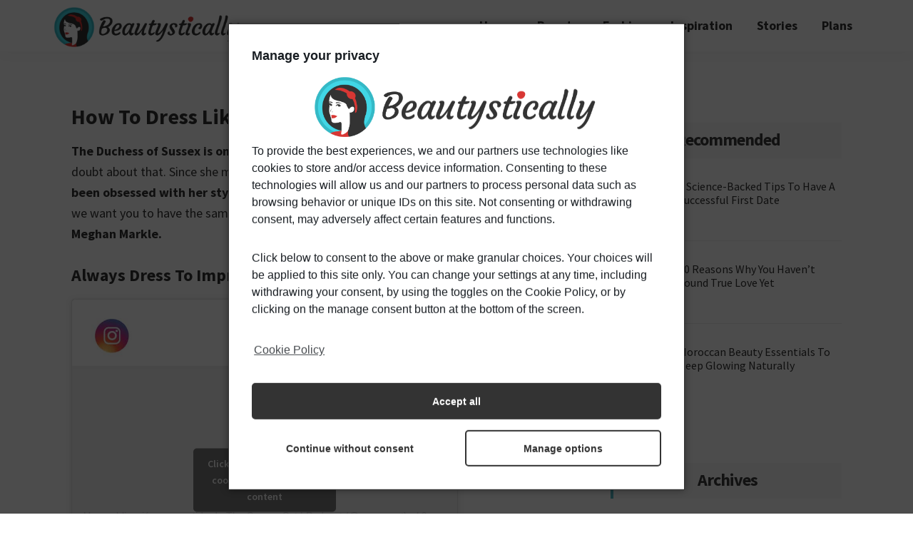

--- FILE ---
content_type: text/html; charset=UTF-8
request_url: https://beautystically.com/how-to-dress-like-meghan-markle/
body_size: 20087
content:
<!DOCTYPE html>
<html lang="en-US">
<head >
<meta charset="UTF-8" />
<meta name="viewport" content="width=device-width, initial-scale=1" />
<meta name='robots' content='max-image-preview:large' />

	<!-- This site is optimized with the Yoast SEO plugin v15.0 - https://yoast.com/wordpress/plugins/seo/ -->
	<title>How To Dress Like Meghan Markle, A Royal Guide - Beautystically</title>
	<meta name="description" content="Learn how to dress like Meghan Markle, the Duchess of Sussex and one of the most followed fashion icons in the whole world." />
	<meta name="robots" content="index, follow, max-snippet:-1, max-image-preview:large, max-video-preview:-1" />
	<link rel="canonical" href="https://beautystically.com/how-to-dress-like-meghan-markle/" />
	<meta property="og:locale" content="en_US" />
	<meta property="og:type" content="article" />
	<meta property="og:title" content="How To Dress Like Meghan Markle, A Royal Guide - Beautystically" />
	<meta property="og:description" content="Learn how to dress like Meghan Markle, the Duchess of Sussex and one of the most followed fashion icons in the whole world." />
	<meta property="og:url" content="https://beautystically.com/how-to-dress-like-meghan-markle/" />
	<meta property="og:site_name" content="Beautystically" />
	<meta property="article:publisher" content="https://www.facebook.com/Beautystically/" />
	<meta property="article:published_time" content="2020-03-16T10:17:12+00:00" />
	<meta property="article:modified_time" content="2020-03-16T10:17:14+00:00" />
	<meta property="og:image" content="https://beautystically.com/wp-content/uploads/2020/03/meghan-markle-portada.jpg" />
	<meta property="og:image:width" content="800" />
	<meta property="og:image:height" content="661" />
	<meta name="twitter:card" content="summary_large_image" />
	<script type="application/ld+json" class="yoast-schema-graph">{"@context":"https://schema.org","@graph":[{"@type":"Organization","@id":"https://beautystically.com/#organization","name":"beautystically","url":"https://beautystically.com/","sameAs":["https://www.facebook.com/Beautystically/"],"logo":{"@type":"ImageObject","@id":"https://beautystically.com/#logo","inLanguage":"en-US","url":"https://beautystically.com/wp-content/uploads/2020/03/beautystically-2.png","width":2757,"height":664,"caption":"beautystically"},"image":{"@id":"https://beautystically.com/#logo"}},{"@type":"WebSite","@id":"https://beautystically.com/#website","url":"https://beautystically.com/","name":"Beautystically","description":"All the news of celebs, fashion and beauty","publisher":{"@id":"https://beautystically.com/#organization"},"potentialAction":[{"@type":"SearchAction","target":"https://beautystically.com/?s={search_term_string}","query-input":"required name=search_term_string"}],"inLanguage":"en-US"},{"@type":"ImageObject","@id":"https://beautystically.com/how-to-dress-like-meghan-markle/#primaryimage","inLanguage":"en-US","url":"https://beautystically.com/wp-content/uploads/2020/03/meghan-markle-portada.jpg","width":800,"height":661,"caption":"How to dress like Meghan Markle, a Royal Guide"},{"@type":"WebPage","@id":"https://beautystically.com/how-to-dress-like-meghan-markle/#webpage","url":"https://beautystically.com/how-to-dress-like-meghan-markle/","name":"How To Dress Like Meghan Markle, A Royal Guide - Beautystically","isPartOf":{"@id":"https://beautystically.com/#website"},"primaryImageOfPage":{"@id":"https://beautystically.com/how-to-dress-like-meghan-markle/#primaryimage"},"datePublished":"2020-03-16T10:17:12+00:00","dateModified":"2020-03-16T10:17:14+00:00","description":"Learn how to dress like Meghan Markle, the Duchess of Sussex and one of the most followed fashion icons in the whole world.","inLanguage":"en-US","potentialAction":[{"@type":"ReadAction","target":["https://beautystically.com/how-to-dress-like-meghan-markle/"]}]},{"@type":"Article","@id":"https://beautystically.com/how-to-dress-like-meghan-markle/#article","isPartOf":{"@id":"https://beautystically.com/how-to-dress-like-meghan-markle/#webpage"},"author":{"@id":"https://beautystically.com/#/schema/person/4e460d9992d0bc49bdc7c420511297e5"},"headline":"How To Dress Like Meghan Markle, A Royal Guide","datePublished":"2020-03-16T10:17:12+00:00","dateModified":"2020-03-16T10:17:14+00:00","mainEntityOfPage":{"@id":"https://beautystically.com/how-to-dress-like-meghan-markle/#webpage"},"commentCount":0,"publisher":{"@id":"https://beautystically.com/#organization"},"image":{"@id":"https://beautystically.com/how-to-dress-like-meghan-markle/#primaryimage"},"keywords":"Britain,Dressing,fashion,Meghan Markle,Royal Family,Tips","articleSection":"Fashion,Inspiration","inLanguage":"en-US","potentialAction":[{"@type":"CommentAction","name":"Comment","target":["https://beautystically.com/how-to-dress-like-meghan-markle/#respond"]}]},{"@type":"Person","@id":"https://beautystically.com/#/schema/person/4e460d9992d0bc49bdc7c420511297e5","name":"\u00c1ngel Fern\u00e1ndez","image":{"@type":"ImageObject","@id":"https://beautystically.com/#personlogo","inLanguage":"en-US","url":"https://secure.gravatar.com/avatar/b0ba9454521c2950bf20061c1347cc83?s=96&d=mm&r=g","caption":"\u00c1ngel Fern\u00e1ndez"}}]}</script>
	<!-- / Yoast SEO plugin. -->


<!-- beautystically.com is managing ads with Advanced Ads --><script id="beaut-ready">
			window.advanced_ads_ready=function(e,a){a=a||"complete";var d=function(e){return"interactive"===a?"loading"!==e:"complete"===e};d(document.readyState)?e():document.addEventListener("readystatechange",(function(a){d(a.target.readyState)&&e()}),{once:"interactive"===a})},window.advanced_ads_ready_queue=window.advanced_ads_ready_queue||[];		</script>
		<link rel='stylesheet' id='atomic-blocks-fontawesome-css'  href='https://beautystically.com/wp-content/plugins/atomic-blocks/dist/assets/fontawesome/css/all.min.css' media='all' />
<link rel='stylesheet' id='sb_instagram_styles-css'  href='https://beautystically.com/wp-content/plugins/instagram-feed/css/sbi-styles.min.css' media='all' />
<link rel='stylesheet' id='genesis-sample-css'  href='https://beautystically.com/wp-content/themes/genesis-sample/style.css' media='all' />
<style id='genesis-sample-inline-css'>


		a,
		.entry-title a:focus,
		.entry-title a:hover,
		.genesis-nav-menu a:focus,
		.genesis-nav-menu a:hover,
		.genesis-nav-menu .current-menu-item > a,
		.genesis-nav-menu .sub-menu .current-menu-item > a:focus,
		.genesis-nav-menu .sub-menu .current-menu-item > a:hover,
		.menu-toggle:focus,
		.menu-toggle:hover,
		.sub-menu-toggle:focus,
		.sub-menu-toggle:hover {
			color: #d83734;
		}

		

		button:focus,
		button:hover,
		input[type="button"]:focus,
		input[type="button"]:hover,
		input[type="reset"]:focus,
		input[type="reset"]:hover,
		input[type="submit"]:focus,
		input[type="submit"]:hover,
		input[type="reset"]:focus,
		input[type="reset"]:hover,
		input[type="submit"]:focus,
		input[type="submit"]:hover,
		.site-container div.wpforms-container-full .wpforms-form input[type="submit"]:focus,
		.site-container div.wpforms-container-full .wpforms-form input[type="submit"]:hover,
		.site-container div.wpforms-container-full .wpforms-form button[type="submit"]:focus,
		.site-container div.wpforms-container-full .wpforms-form button[type="submit"]:hover,
		.button:focus,
		.button:hover {
			background-color: #e28898;
			color: #333333;
		}

		@media only screen and (min-width: 960px) {
			.genesis-nav-menu > .menu-highlight > a:hover,
			.genesis-nav-menu > .menu-highlight > a:focus,
			.genesis-nav-menu > .menu-highlight.current-menu-item > a {
				background-color: #e28898;
				color: #333333;
			}
		}
		
		.wp-custom-logo .site-container .title-area {
			max-width: 280px;
		}
		
</style>
<link rel='stylesheet' id='wp-block-library-css'  href='https://beautystically.com/wp-includes/css/dist/block-library/style.min.css' media='all' />
<link rel='stylesheet' id='atomic-blocks-style-css-css'  href='https://beautystically.com/wp-content/plugins/atomic-blocks/dist/blocks.style.build.css' media='all' />
<link rel='stylesheet' id='genesis-sample-fonts-css'  href='https://fonts.googleapis.com/css?family=Source+Sans+Pro%3A400%2C400i%2C600%2C700&#038;display=swap' media='all' />
<link rel='stylesheet' id='dashicons-css'  href='https://beautystically.com/wp-includes/css/dashicons.min.css' media='all' />
<link rel='stylesheet' id='genesis-sample-gutenberg-css'  href='https://beautystically.com/wp-content/themes/genesis-sample/lib/gutenberg/front-end.css' media='all' />
<style id='genesis-sample-gutenberg-inline-css'>
.ab-block-post-grid .ab-post-grid-items h2 a:hover {
	color: #d83734;
}

.site-container .wp-block-button .wp-block-button__link {
	background-color: #d83734;
}

.wp-block-button .wp-block-button__link:not(.has-background),
.wp-block-button .wp-block-button__link:not(.has-background):focus,
.wp-block-button .wp-block-button__link:not(.has-background):hover {
	color: #ffffff;
}

.site-container .wp-block-button.is-style-outline .wp-block-button__link {
	color: #d83734;
}

.site-container .wp-block-button.is-style-outline .wp-block-button__link:focus,
.site-container .wp-block-button.is-style-outline .wp-block-button__link:hover {
	color: #fb5a57;
}		.site-container .has-small-font-size {
			font-size: 12px;
		}		.site-container .has-normal-font-size {
			font-size: 18px;
		}		.site-container .has-large-font-size {
			font-size: 20px;
		}		.site-container .has-larger-font-size {
			font-size: 24px;
		}		.site-container .has-theme-primary-color,
		.site-container .wp-block-button .wp-block-button__link.has-theme-primary-color,
		.site-container .wp-block-button.is-style-outline .wp-block-button__link.has-theme-primary-color {
			color: #d83734;
		}

		.site-container .has-theme-primary-background-color,
		.site-container .wp-block-button .wp-block-button__link.has-theme-primary-background-color,
		.site-container .wp-block-pullquote.is-style-solid-color.has-theme-primary-background-color {
			background-color: #d83734;
		}		.site-container .has-theme-secondary-color,
		.site-container .wp-block-button .wp-block-button__link.has-theme-secondary-color,
		.site-container .wp-block-button.is-style-outline .wp-block-button__link.has-theme-secondary-color {
			color: #e28898;
		}

		.site-container .has-theme-secondary-background-color,
		.site-container .wp-block-button .wp-block-button__link.has-theme-secondary-background-color,
		.site-container .wp-block-pullquote.is-style-solid-color.has-theme-secondary-background-color {
			background-color: #e28898;
		}
</style>
<link rel='stylesheet' id='simple-social-icons-font-css'  href='https://beautystically.com/wp-content/plugins/simple-social-icons/css/style.css' media='all' />
<link rel='stylesheet' id='addtoany-css'  href='https://beautystically.com/wp-content/plugins/add-to-any/addtoany.min.css' media='all' />
<style id='addtoany-inline-css'>
.a2a_s_facebook{background:#e2062d!important}
.a2a_s_twitter{background:#e32b4c!important}
.a2a_s_email{background:#ed4c69!important}
.a2a_s_a2a{background:#f25e79!important}
</style>
<link rel='stylesheet' id='cmplz-cookie-css'  href='https://beautystically.com/wp-content/plugins/complianz-gdpr-premium/assets/css/cookieconsent.min.css' media='all' />
<script src='https://beautystically.com/wp-includes/js/jquery/jquery.min.js' id='jquery-core-js'></script>
<script src='https://beautystically.com/wp-includes/js/jquery/jquery-migrate.min.js' id='jquery-migrate-js'></script>
<script src='https://beautystically.com/wp-content/plugins/add-to-any/addtoany.min.js' id='addtoany-js'></script>
<script src='https://beautystically.com/wp-content/plugins/wp-hide-post/public/js/wp-hide-post-public.js' id='wp-hide-post-js'></script>
<script id='advanced-ads-advanced-js-js-extra'>
var advads_options = {"blog_id":"1","privacy":{"enabled":true,"custom-cookie-name":"","custom-cookie-value":"","consent-method":"iab_tcf_20","state":"unknown"}};
</script>
<script src='https://beautystically.com/wp-content/plugins/advanced-ads/public/assets/js/advanced.min.js' id='advanced-ads-advanced-js-js'></script>
<script id='advanced_ads_pro/visitor_conditions-js-extra'>
var advanced_ads_pro_visitor_conditions = {"referrer_cookie_name":"advanced_ads_pro_visitor_referrer","referrer_exdays":"365","page_impr_cookie_name":"advanced_ads_page_impressions","page_impr_exdays":"3650"};
</script>
<script src='https://beautystically.com/wp-content/plugins/advanced-ads-pro/modules/advanced-visitor-conditions/inc/conditions.min.js' id='advanced_ads_pro/visitor_conditions-js'></script>
<script src='https://beautystically.com/wp-content/plugins/advanced-ads-pro/assets/advanced-ads-pro.js' id='advanced-ds-pro/front-js'></script>
<script src='https://beautystically.com/wp-content/plugins/simple-social-icons/svgxuse.js' id='svg-x-use-js'></script>
<script id='advanced-ads-pro/cache_busting-js-extra'>
var advanced_ads_pro_ajax_object = {"ajax_url":"https:\/\/beautystically.com\/wp-admin\/admin-ajax.php","lazy_load_module_enabled":"","lazy_load":{"default_offset":0,"offsets":[]},"moveintohidden":""};
</script>
<script src='https://beautystically.com/wp-content/plugins/advanced-ads-pro/modules/cache-busting/inc/base.min.js' id='advanced-ads-pro/cache_busting-js'></script>
<link rel='shortlink' href='https://beautystically.com/?p=259' />

<script data-cfasync="false">
window.a2a_config=window.a2a_config||{};a2a_config.callbacks=[];a2a_config.overlays=[];a2a_config.templates={};
a2a_config.icon_color="#e2062d,#ffffff";
(function(d,s,a,b){a=d.createElement(s);b=d.getElementsByTagName(s)[0];a.async=1;a.src="https://static.addtoany.com/menu/page.js";b.parentNode.insertBefore(a,b);})(document,"script");
</script>
<!-- Quantcast Choice. Consent Manager Tag v2.0 (for TCF 2.0) -->
<!-- <script type="text/javascript" async="true">
(function() {
    var host = 'www.themoneytizer.com';
    var element = document.createElement('script');
    var firstScript = document.getElementsByTagName('script')[0];
    var url = 'https://quantcast.mgr.consensu.org'
        .concat('/choice/', '6Fv0cGNfc_bw8', '/', host, '/choice.js')
    var uspTries = 0;
    var uspTriesLimit = 3;
    element.async = true;
    element.type = 'text/javascript';
    element.src = url;
    firstScript.parentNode.insertBefore(element, firstScript);
    function makeStub() {
        var TCF_LOCATOR_NAME = '__tcfapiLocator';
        var queue = [];
        var win = window;
        var cmpFrame;
        function addFrame() {
            var doc = win.document;
            var otherCMP = !!(win.frames[TCF_LOCATOR_NAME]);
            if (!otherCMP) {
                if (doc.body) {
                    var iframe = doc.createElement('iframe');
                    iframe.style.cssText = 'display:none';
                    iframe.name = TCF_LOCATOR_NAME;
                    doc.body.appendChild(iframe);
                } else {
                    setTimeout(addFrame, 5);
                }
            }
            return !otherCMP;
        }
        function tcfAPIHandler() {
            var gdprApplies;
            var args = arguments;
            if (!args.length) {
                return queue;
            } else if (args[0] === 'setGdprApplies') {
                if (
                    args.length > 3 &&
                    args[2] === 2 &&
                    typeof args[3] === 'boolean'
                ) {
                    gdprApplies = args[3];
                    if (typeof args[2] === 'function') {
                        args[2]('set', true);
                    }
                }
            } else if (args[0] === 'ping') {
                var retr = {
                    gdprApplies: gdprApplies,
                    cmpLoaded: false,
                    cmpStatus: 'stub'
                };
                if (typeof args[2] === 'function') {
                    args[2](retr);
                }
            } else {
                queue.push(args);
            }
        }
        function postMessageEventHandler(event) {
            var msgIsString = typeof event.data === 'string';
            var json = {};
            try {
                if (msgIsString) {
                    json = JSON.parse(event.data);
                } else {
                    json = event.data;
                }
            } catch (ignore) {}
            var payload = json.__tcfapiCall;
            if (payload) {
                window.__tcfapi(
                    payload.command,
                    payload.version,
                    function(retValue, success) {
                        var returnMsg = {
                            __tcfapiReturn: {
                                returnValue: retValue,
                                success: success,
                                callId: payload.callId
                            }
                        };
                        if (msgIsString) {
                            returnMsg = JSON.stringify(returnMsg);
                        }
                        event.source.postMessage(returnMsg, '*');
                    },
                    payload.parameter
                );
            }
        }
        while (win) {
            try {
                if (win.frames[TCF_LOCATOR_NAME]) {
                    cmpFrame = win;
                    break;
                }
            } catch (ignore) {}
            if (win === window.top) {
                break;
            }
            win = win.parent;
        }
        if (!cmpFrame) {
            addFrame();
            win.__tcfapi = tcfAPIHandler;
            win.addEventListener('message', postMessageEventHandler, false);
        }
    };
    if (typeof module !== 'undefined') {
        module.exports = makeStub;
    } else {
        makeStub();
    }
    var uspStubFunction = function() {
        var arg = arguments;
        if (typeof window.__uspapi !== uspStubFunction) {
            setTimeout(function() {
                if (typeof window.__uspapi !== 'undefined') {
                    window.__uspapi.apply(window.__uspapi, arg);
                }
            }, 500);
        }
    };
    var checkIfUspIsReady = function() {
        uspTries++;
        if (window.__uspapi === uspStubFunction && uspTries < uspTriesLimit) {
            console.warn('USP is not accessible');
        } else {
            clearInterval(uspInterval);
        }
    };
    if (typeof window.__uspapi === 'undefined') {
        window.__uspapi = uspStubFunction;
        var uspInterval = setInterval(checkIfUspIsReady, 6000);
    }
})();
</script> -->

<!-- End Quantcast Choice. Consent Manager Tag v2.0 (for TCF 2.0) -->


<!-- Global site tag (gtag.js) - Google Analytics -->
<!-- <script type="text/plain" class="cmplz-script" async src="https://www.googletagmanager.com/gtag/js?id=UA-132038485-10"></script>
<script>
  window.dataLayer = window.dataLayer || [];
  function gtag(){dataLayer.push(arguments);}
  gtag('js', new Date());

  gtag('config', 'UA-132038485-10');
</script> -->
<script data-ad-client="ca-pub-9742078368865185" async src="https://pagead2.googlesyndication.com/pagead/js/adsbygoogle.js"></script>
<script type="text/plain" class="cmplz-script">
  window.fbAsyncInit = function() {
    FB.init({
      appId      : '774478066421249',
      xfbml      : true,
      version    : 'v7.0'
    });
    FB.AppEvents.logPageView();
  };

  (function(d, s, id){
     var js, fjs = d.getElementsByTagName(s)[0];
     if (d.getElementById(id)) {return;}
     js = d.createElement(s); js.id = id;
     js.src = "https://connect.facebook.net/en_US/sdk.js";
     fjs.parentNode.insertBefore(js, fjs);
   }(document, 'script', 'facebook-jssdk'));
</script>
<!-- Facebook Pixel Code -->
<script type="text/plain" class="cmplz-script">
  !function(f,b,e,v,n,t,s)
  {if(f.fbq)return;n=f.fbq=function(){n.callMethod?
  n.callMethod.apply(n,arguments):n.queue.push(arguments)};
  if(!f._fbq)f._fbq=n;n.push=n;n.loaded=!0;n.version='2.0';
  n.queue=[];t=b.createElement(e);t.async=!0;
  t.src=v;s=b.getElementsByTagName(e)[0];
  s.parentNode.insertBefore(t,s)}(window, document,'script',
  'https://connect.facebook.net/en_US/fbevents.js');
  fbq('init', '193439148735595');
  fbq('track', 'PageView');
</script>
<noscript><img height="1" width="1" style="display:none"
  src="https://www.facebook.com/tr?id=193439148735595&ev=PageView&noscript=1"
/></noscript>
<!-- End Facebook Pixel Code -->
<script type="text/javascript">
  window._taboola = window._taboola || [];
  _taboola.push({article:'auto'});
  !function (e, f, u, i) {
    if (!document.getElementById(i)){
      e.async = 1;
      e.src = u;
      e.id = i;
      f.parentNode.insertBefore(e, f);
    }
  }(document.createElement('script'),
  document.getElementsByTagName('script')[0],
  '//cdn.taboola.com/libtrc/kimiapublisher-network/loader.js',
  'tb_loader_script');
  if(window.performance && typeof window.performance.mark == 'function')
    {window.performance.mark('tbl_ic');}
</script>	<style>
		.twitter-tweet.cmplz-blocked-content-container {
			padding: 10px 40px;
		}
	</style>
		<style>
		.cmplz-placeholder-element > blockquote.fb-xfbml-parse-ignore {
			margin: 0 20px;
		}
	</style>
		<style>
		.instagram-media.cmplz-placeholder-element > div {
			max-width: 100%;
		}
	</style>
	<script type="text/javascript">
		var advadsCfpQueue = [];
		var advadsCfpAd = function( adID ){
			if ( 'undefined' == typeof advadsProCfp ) { advadsCfpQueue.push( adID ) } else { advadsProCfp.addElement( adID ) }
		};
		</script>
		<style id="uagb-style-conditional-extension">@media (min-width: 1025px){body .uag-hide-desktop.uagb-google-map__wrap,body .uag-hide-desktop{display:none}}@media (min-width: 768px) and (max-width: 1024px){body .uag-hide-tab.uagb-google-map__wrap,body .uag-hide-tab{display:none}}@media (max-width: 767px){body .uag-hide-mob.uagb-google-map__wrap,body .uag-hide-mob{display:none}}</style><link rel="icon" href="https://beautystically.com/wp-content/uploads/2020/03/cropped-beautystically-icon-3-32x32.jpg" sizes="32x32" />
<link rel="icon" href="https://beautystically.com/wp-content/uploads/2020/03/cropped-beautystically-icon-3-192x192.jpg" sizes="192x192" />
<link rel="apple-touch-icon" href="https://beautystically.com/wp-content/uploads/2020/03/cropped-beautystically-icon-3-180x180.jpg" />
<meta name="msapplication-TileImage" content="https://beautystically.com/wp-content/uploads/2020/03/cropped-beautystically-icon-3-270x270.jpg" />
		<style id="wp-custom-css">
			/* Header menu */
.genesis-nav-menu a {   
    font-size: 18px;
    font-weight: 700;   
}
/* Titulo H1 entrada */
.single h1.entry-title {
    font-weight: 800;
    line-height: 0.95;
    margin: 17px 0 20px;
}		</style>
		</head>
<body data-cmplz=1 class="post-template-default single single-post postid-259 single-format-standard wp-custom-logo wp-embed-responsive header-full-width content-sidebar genesis-breadcrumbs-hidden genesis-singular-image-hidden genesis-footer-widgets-hidden first-block-core-paragraph aa-prefix-beaut-"><div class="site-container"><ul class="genesis-skip-link"><li><a href="#genesis-nav-primary" class="screen-reader-shortcut"> Skip to primary navigation</a></li><li><a href="#genesis-content" class="screen-reader-shortcut"> Skip to main content</a></li><li><a href="#genesis-sidebar-primary" class="screen-reader-shortcut"> Skip to primary sidebar</a></li></ul><header class="site-header"><div class="wrap"><div class="title-area"><a href="https://beautystically.com/" class="custom-logo-link" rel="home"><img width="2757" height="664" src="https://beautystically.com/wp-content/uploads/2020/03/cropped-beautystically-2-1.png" class="custom-logo" alt="Beautystically" srcset="https://beautystically.com/wp-content/uploads/2020/03/cropped-beautystically-2-1.png 2757w, https://beautystically.com/wp-content/uploads/2020/03/cropped-beautystically-2-1-300x72.png 300w, https://beautystically.com/wp-content/uploads/2020/03/cropped-beautystically-2-1-1024x247.png 1024w, https://beautystically.com/wp-content/uploads/2020/03/cropped-beautystically-2-1-1536x370.png 1536w, https://beautystically.com/wp-content/uploads/2020/03/cropped-beautystically-2-1-2048x493.png 2048w" sizes="(max-width: 2757px) 100vw, 2757px" /></a><p class="site-title">Beautystically</p><p class="site-description">All the news of celebs, fashion and beauty</p></div><nav class="nav-primary" aria-label="Main" id="genesis-nav-primary"><div class="wrap"><ul id="menu-superior" class="menu genesis-nav-menu menu-primary js-superfish"><li id="menu-item-30" class="menu-item menu-item-type-custom menu-item-object-custom menu-item-home menu-item-30"><a href="https://beautystically.com"><span >Home</span></a></li>
<li id="menu-item-113" class="menu-item menu-item-type-taxonomy menu-item-object-category menu-item-113"><a href="https://beautystically.com/category/beauty/"><span >Beauty</span></a></li>
<li id="menu-item-173" class="menu-item menu-item-type-taxonomy menu-item-object-category current-post-ancestor current-menu-parent current-post-parent menu-item-173"><a href="https://beautystically.com/category/fashion/"><span >Fashion</span></a></li>
<li id="menu-item-115" class="menu-item menu-item-type-taxonomy menu-item-object-category current-post-ancestor current-menu-parent current-post-parent menu-item-115"><a href="https://beautystically.com/category/inspiration/"><span >Inspiration</span></a></li>
<li id="menu-item-114" class="menu-item menu-item-type-taxonomy menu-item-object-category menu-item-114"><a href="https://beautystically.com/category/stories/"><span >Stories</span></a></li>
<li id="menu-item-183" class="menu-item menu-item-type-taxonomy menu-item-object-category menu-item-183"><a href="https://beautystically.com/category/plans/"><span >Plans</span></a></li>
</ul></div></nav></div></header><div class="site-inner"><div class="content-sidebar-wrap"><main class="content" id="genesis-content"><article class="post-259 post type-post status-publish format-standard has-post-thumbnail category-fashion category-inspiration tag-britain tag-dressing tag-fashion tag-meghan-markle tag-royal-family tag-tips entry" aria-label="How To Dress Like Meghan Markle, A Royal Guide"><header class="entry-header"><h1 class="entry-title">How To Dress Like Meghan Markle, A Royal Guide</h1>
</header><div class="entry-content">
<p><strong>The Duchess of Sussex is one of the most relevant <a rel="noreferrer noopener" aria-label="fashion icons (se abre en una nueva pestaña)" href="https://revistacachet.com/en/5-celebrities-who-managed-to-create-successful-brands/" target="_blank">fashion icons</a> in the world</strong>, there&#8217;s no doubt about that. Since she made a name for herself thanks to her acting career, <strong>we&#8217;ve all been obsessed with her style and looks</strong>. To her, there is no such a thing as a &#8220;bad day&#8221; and we want you to have the same &#8220;superpower&#8221;. So, today, <strong>you&#8217;re learning how to dress like Meghan Markle.</strong> </p>



<h3><strong>Always Dress To Impress</strong></h3><script type="text/plain" data-tcf="waiting-for-consent" data-id="1353"data-bid="1"data-placement="in-post-h3">[base64]/[base64]</script>



<blockquote data-placeholder-image="https://beautystically.com/wp-content/plugins/complianz-gdpr-premium/assets/images/placeholders/instagram-minimal.jpg" class="cmplz-placeholder-element cmplz-noframe instagram-media" data-instgrm-permalink="https://www.instagram.com/p/B9hJliVHNUs/?utm_source=ig_embed&amp;utm_campaign=loading" data-instgrm-version="12" style=" background:#FFF; border:0; border-radius:3px; box-shadow:0 0 1px 0 rgba(0,0,0,0.5),0 1px 10px 0 rgba(0,0,0,0.15); margin: 1px; max-width:540px; min-width:326px; padding:0; width:99.375%; width:-webkit-calc(100% - 2px); width:calc(100% - 2px);"><div style="padding:16px;"> <a href="https://www.instagram.com/p/B9hJliVHNUs/?utm_source=ig_embed&amp;utm_campaign=loading" style=" background:#FFFFFF; line-height:0; padding:0 0; text-align:center; text-decoration:none; width:100%;" target="_blank" rel="noopener noreferrer"> <div style=" display: flex; flex-direction: row; align-items: center;"> <div style="background-color: #F4F4F4; border-radius: 50%; flex-grow: 0; height: 40px; margin-right: 14px; width: 40px;"></div> <div style="display: flex; flex-direction: column; flex-grow: 1; justify-content: center;"> <div style=" background-color: #F4F4F4; border-radius: 4px; flex-grow: 0; height: 14px; margin-bottom: 6px; width: 100px;"></div> <div style=" background-color: #F4F4F4; border-radius: 4px; flex-grow: 0; height: 14px; width: 60px;"></div></div></div><div style="padding: 19% 0;"></div> <div style="display:block; height:50px; margin:0 auto 12px; width:50px;"><svg width="50px" height="50px" viewBox="0 0 60 60" version="1.1" xmlns="https://www.w3.org/2000/svg" xmlns:xlink="https://www.w3.org/1999/xlink"><g stroke="none" stroke-width="1" fill="none" fill-rule="evenodd"><g transform="translate(-511.000000, -20.000000)" fill="#000000"><g><path d="M556.869,30.41 C554.814,30.41 553.148,32.076 553.148,34.131 C553.148,36.186 554.814,37.852 556.869,37.852 C558.924,37.852 560.59,36.186 560.59,34.131 C560.59,32.076 558.924,30.41 556.869,30.41 M541,60.657 C535.114,60.657 530.342,55.887 530.342,50 C530.342,44.114 535.114,39.342 541,39.342 C546.887,39.342 551.658,44.114 551.658,50 C551.658,55.887 546.887,60.657 541,60.657 M541,33.886 C532.1,33.886 524.886,41.1 524.886,50 C524.886,58.899 532.1,66.113 541,66.113 C549.9,66.113 557.115,58.899 557.115,50 C557.115,41.1 549.9,33.886 541,33.886 M565.378,62.101 C565.244,65.022 564.756,66.606 564.346,67.663 C563.803,69.06 563.154,70.057 562.106,71.106 C561.058,72.155 560.06,72.803 558.662,73.347 C557.607,73.757 556.021,74.244 553.102,74.378 C549.944,74.521 548.997,74.552 541,74.552 C533.003,74.552 532.056,74.521 528.898,74.378 C525.979,74.244 524.393,73.757 523.338,73.347 C521.94,72.803 520.942,72.155 519.894,71.106 C518.846,70.057 518.197,69.06 517.654,67.663 C517.244,66.606 516.755,65.022 516.623,62.101 C516.479,58.943 516.448,57.996 516.448,50 C516.448,42.003 516.479,41.056 516.623,37.899 C516.755,34.978 517.244,33.391 517.654,32.338 C518.197,30.938 518.846,29.942 519.894,28.894 C520.942,27.846 521.94,27.196 523.338,26.654 C524.393,26.244 525.979,25.756 528.898,25.623 C532.057,25.479 533.004,25.448 541,25.448 C548.997,25.448 549.943,25.479 553.102,25.623 C556.021,25.756 557.607,26.244 558.662,26.654 C560.06,27.196 561.058,27.846 562.106,28.894 C563.154,29.942 563.803,30.938 564.346,32.338 C564.756,33.391 565.244,34.978 565.378,37.899 C565.522,41.056 565.552,42.003 565.552,50 C565.552,57.996 565.522,58.943 565.378,62.101 M570.82,37.631 C570.674,34.438 570.167,32.258 569.425,30.349 C568.659,28.377 567.633,26.702 565.965,25.035 C564.297,23.368 562.623,22.342 560.652,21.575 C558.743,20.834 556.562,20.326 553.369,20.18 C550.169,20.033 549.148,20 541,20 C532.853,20 531.831,20.033 528.631,20.18 C525.438,20.326 523.257,20.834 521.349,21.575 C519.376,22.342 517.703,23.368 516.035,25.035 C514.368,26.702 513.342,28.377 512.574,30.349 C511.834,32.258 511.326,34.438 511.181,37.631 C511.035,40.831 511,41.851 511,50 C511,58.147 511.035,59.17 511.181,62.369 C511.326,65.562 511.834,67.743 512.574,69.651 C513.342,71.625 514.368,73.296 516.035,74.965 C517.703,76.634 519.376,77.658 521.349,78.425 C523.257,79.167 525.438,79.673 528.631,79.82 C531.831,79.965 532.853,80.001 541,80.001 C549.148,80.001 550.169,79.965 553.369,79.82 C556.562,79.673 558.743,79.167 560.652,78.425 C562.623,77.658 564.297,76.634 565.965,74.965 C567.633,73.296 568.659,71.625 569.425,69.651 C570.167,67.743 570.674,65.562 570.82,62.369 C570.966,59.17 571,58.147 571,50 C571,41.851 570.966,40.831 570.82,37.631"></path></g></g></g></svg></div><div style="padding-top: 8px;"> <div style=" color:#3897f0; font-family:Arial,sans-serif; font-size:14px; font-style:normal; font-weight:550; line-height:18px;"> Ver esta publicación en Instagram</div></div><div style="padding: 12.5% 0;"></div> <div style="display: flex; flex-direction: row; margin-bottom: 14px; align-items: center;"><div> <div style="background-color: #F4F4F4; border-radius: 50%; height: 12.5px; width: 12.5px; transform: translateX(0px) translateY(7px);"></div> <div style="background-color: #F4F4F4; height: 12.5px; transform: rotate(-45deg) translateX(3px) translateY(1px); width: 12.5px; flex-grow: 0; margin-right: 14px; margin-left: 2px;"></div> <div style="background-color: #F4F4F4; border-radius: 50%; height: 12.5px; width: 12.5px; transform: translateX(9px) translateY(-18px);"></div></div><div style="margin-left: 8px;"> <div style=" background-color: #F4F4F4; border-radius: 50%; flex-grow: 0; height: 20px; width: 20px;"></div> <div style=" width: 0; height: 0; border-top: 2px solid transparent; border-left: 6px solid #f4f4f4; border-bottom: 2px solid transparent; transform: translateX(16px) translateY(-4px) rotate(30deg)"></div></div><div style="margin-left: auto;"> <div style=" width: 0px; border-top: 8px solid #F4F4F4; border-right: 8px solid transparent; transform: translateY(16px);"></div> <div style=" background-color: #F4F4F4; flex-grow: 0; height: 12px; width: 16px; transform: translateY(-4px);"></div> <div style=" width: 0; height: 0; border-top: 8px solid #F4F4F4; border-left: 8px solid transparent; transform: translateY(-4px) translateX(8px);"></div></div></div> <div style="display: flex; flex-direction: column; flex-grow: 1; justify-content: center; margin-bottom: 24px;"> <div style=" background-color: #F4F4F4; border-radius: 4px; flex-grow: 0; height: 14px; margin-bottom: 6px; width: 224px;"></div> <div style=" background-color: #F4F4F4; border-radius: 4px; flex-grow: 0; height: 14px; width: 144px;"></div></div></a><p style=" color:#c9c8cd; font-family:Arial,sans-serif; font-size:14px; line-height:17px; margin-bottom:0; margin-top:8px; overflow:hidden; padding:8px 0 7px; text-align:center; text-overflow:ellipsis; white-space:nowrap;"><a href="https://www.instagram.com/p/B9hJliVHNUs/?utm_source=ig_embed&amp;utm_campaign=loading" style=" color:#c9c8cd; font-family:Arial,sans-serif; font-size:14px; font-style:normal; font-weight:normal; line-height:17px; text-decoration:none;" target="_blank" rel="noopener noreferrer">Una publicación compartida de The Sussex Set | Podcast (@sussexset)</a> el <time style=" font-family:Arial,sans-serif; font-size:14px; line-height:17px;" datetime="2020-03-09T15:30:00+00:00">9 Mar, 2020 a las 8:30 PDT</time></p></div></blockquote> <script type="text/plain" class="cmplz-script" async="" src="//www.instagram.com/embed.js"></script>



<p>If you want to <strong>look like a member of the Royal Family,</strong> you&#8217;ll have to step up your game. Because you wouldn&#8217;t caught dead any of the Royals <strong>wearing a tracksuit and flip-flops</strong>. So our first advice to you addresses your mindset. </p>



<p>When <strong>you know how you want to look and dress</strong>, everything else comes much easier. Why? Because your mind is focused on it. Of course <strong>you won&#8217;t be able to dress exactly like Meghan if you&#8217;re not rich</strong>, but there are always <strong><a href="https://beautystically.com/7-cheap-accessories-to-look-more-elegant-everyday/">cheaper alternatives</a></strong> that deliver the same results.</p>



<h3><strong>Coats Are Key</strong></h3>



<blockquote data-placeholder-image="https://beautystically.com/wp-content/plugins/complianz-gdpr-premium/assets/images/placeholders/instagram-minimal.jpg" class="cmplz-placeholder-element cmplz-noframe instagram-media" data-instgrm-permalink="https://www.instagram.com/p/B9W9kqTHL_X/?utm_source=ig_embed&amp;utm_campaign=loading" data-instgrm-version="12" style=" background:#FFF; border:0; border-radius:3px; box-shadow:0 0 1px 0 rgba(0,0,0,0.5),0 1px 10px 0 rgba(0,0,0,0.15); margin: 1px; max-width:540px; min-width:326px; padding:0; width:99.375%; width:-webkit-calc(100% - 2px); width:calc(100% - 2px);"><div style="padding:16px;"> <a href="https://www.instagram.com/p/B9W9kqTHL_X/?utm_source=ig_embed&amp;utm_campaign=loading" style=" background:#FFFFFF; line-height:0; padding:0 0; text-align:center; text-decoration:none; width:100%;" target="_blank" rel="noopener noreferrer"> <div style=" display: flex; flex-direction: row; align-items: center;"> <div style="background-color: #F4F4F4; border-radius: 50%; flex-grow: 0; height: 40px; margin-right: 14px; width: 40px;"></div> <div style="display: flex; flex-direction: column; flex-grow: 1; justify-content: center;"> <div style=" background-color: #F4F4F4; border-radius: 4px; flex-grow: 0; height: 14px; margin-bottom: 6px; width: 100px;"></div> <div style=" background-color: #F4F4F4; border-radius: 4px; flex-grow: 0; height: 14px; width: 60px;"></div></div></div><div style="padding: 19% 0;"></div> <div style="display:block; height:50px; margin:0 auto 12px; width:50px;"><svg width="50px" height="50px" viewBox="0 0 60 60" version="1.1" xmlns="https://www.w3.org/2000/svg" xmlns:xlink="https://www.w3.org/1999/xlink"><g stroke="none" stroke-width="1" fill="none" fill-rule="evenodd"><g transform="translate(-511.000000, -20.000000)" fill="#000000"><g><path d="M556.869,30.41 C554.814,30.41 553.148,32.076 553.148,34.131 C553.148,36.186 554.814,37.852 556.869,37.852 C558.924,37.852 560.59,36.186 560.59,34.131 C560.59,32.076 558.924,30.41 556.869,30.41 M541,60.657 C535.114,60.657 530.342,55.887 530.342,50 C530.342,44.114 535.114,39.342 541,39.342 C546.887,39.342 551.658,44.114 551.658,50 C551.658,55.887 546.887,60.657 541,60.657 M541,33.886 C532.1,33.886 524.886,41.1 524.886,50 C524.886,58.899 532.1,66.113 541,66.113 C549.9,66.113 557.115,58.899 557.115,50 C557.115,41.1 549.9,33.886 541,33.886 M565.378,62.101 C565.244,65.022 564.756,66.606 564.346,67.663 C563.803,69.06 563.154,70.057 562.106,71.106 C561.058,72.155 560.06,72.803 558.662,73.347 C557.607,73.757 556.021,74.244 553.102,74.378 C549.944,74.521 548.997,74.552 541,74.552 C533.003,74.552 532.056,74.521 528.898,74.378 C525.979,74.244 524.393,73.757 523.338,73.347 C521.94,72.803 520.942,72.155 519.894,71.106 C518.846,70.057 518.197,69.06 517.654,67.663 C517.244,66.606 516.755,65.022 516.623,62.101 C516.479,58.943 516.448,57.996 516.448,50 C516.448,42.003 516.479,41.056 516.623,37.899 C516.755,34.978 517.244,33.391 517.654,32.338 C518.197,30.938 518.846,29.942 519.894,28.894 C520.942,27.846 521.94,27.196 523.338,26.654 C524.393,26.244 525.979,25.756 528.898,25.623 C532.057,25.479 533.004,25.448 541,25.448 C548.997,25.448 549.943,25.479 553.102,25.623 C556.021,25.756 557.607,26.244 558.662,26.654 C560.06,27.196 561.058,27.846 562.106,28.894 C563.154,29.942 563.803,30.938 564.346,32.338 C564.756,33.391 565.244,34.978 565.378,37.899 C565.522,41.056 565.552,42.003 565.552,50 C565.552,57.996 565.522,58.943 565.378,62.101 M570.82,37.631 C570.674,34.438 570.167,32.258 569.425,30.349 C568.659,28.377 567.633,26.702 565.965,25.035 C564.297,23.368 562.623,22.342 560.652,21.575 C558.743,20.834 556.562,20.326 553.369,20.18 C550.169,20.033 549.148,20 541,20 C532.853,20 531.831,20.033 528.631,20.18 C525.438,20.326 523.257,20.834 521.349,21.575 C519.376,22.342 517.703,23.368 516.035,25.035 C514.368,26.702 513.342,28.377 512.574,30.349 C511.834,32.258 511.326,34.438 511.181,37.631 C511.035,40.831 511,41.851 511,50 C511,58.147 511.035,59.17 511.181,62.369 C511.326,65.562 511.834,67.743 512.574,69.651 C513.342,71.625 514.368,73.296 516.035,74.965 C517.703,76.634 519.376,77.658 521.349,78.425 C523.257,79.167 525.438,79.673 528.631,79.82 C531.831,79.965 532.853,80.001 541,80.001 C549.148,80.001 550.169,79.965 553.369,79.82 C556.562,79.673 558.743,79.167 560.652,78.425 C562.623,77.658 564.297,76.634 565.965,74.965 C567.633,73.296 568.659,71.625 569.425,69.651 C570.167,67.743 570.674,65.562 570.82,62.369 C570.966,59.17 571,58.147 571,50 C571,41.851 570.966,40.831 570.82,37.631"></path></g></g></g></svg></div><div style="padding-top: 8px;"> <div style=" color:#3897f0; font-family:Arial,sans-serif; font-size:14px; font-style:normal; font-weight:550; line-height:18px;"> Ver esta publicación en Instagram</div></div><div style="padding: 12.5% 0;"></div> <div style="display: flex; flex-direction: row; margin-bottom: 14px; align-items: center;"><div> <div style="background-color: #F4F4F4; border-radius: 50%; height: 12.5px; width: 12.5px; transform: translateX(0px) translateY(7px);"></div> <div style="background-color: #F4F4F4; height: 12.5px; transform: rotate(-45deg) translateX(3px) translateY(1px); width: 12.5px; flex-grow: 0; margin-right: 14px; margin-left: 2px;"></div> <div style="background-color: #F4F4F4; border-radius: 50%; height: 12.5px; width: 12.5px; transform: translateX(9px) translateY(-18px);"></div></div><div style="margin-left: 8px;"> <div style=" background-color: #F4F4F4; border-radius: 50%; flex-grow: 0; height: 20px; width: 20px;"></div> <div style=" width: 0; height: 0; border-top: 2px solid transparent; border-left: 6px solid #f4f4f4; border-bottom: 2px solid transparent; transform: translateX(16px) translateY(-4px) rotate(30deg)"></div></div><div style="margin-left: auto;"> <div style=" width: 0px; border-top: 8px solid #F4F4F4; border-right: 8px solid transparent; transform: translateY(16px);"></div> <div style=" background-color: #F4F4F4; flex-grow: 0; height: 12px; width: 16px; transform: translateY(-4px);"></div> <div style=" width: 0; height: 0; border-top: 8px solid #F4F4F4; border-left: 8px solid transparent; transform: translateY(-4px) translateX(8px);"></div></div></div> <div style="display: flex; flex-direction: column; flex-grow: 1; justify-content: center; margin-bottom: 24px;"> <div style=" background-color: #F4F4F4; border-radius: 4px; flex-grow: 0; height: 14px; margin-bottom: 6px; width: 224px;"></div> <div style=" background-color: #F4F4F4; border-radius: 4px; flex-grow: 0; height: 14px; width: 144px;"></div></div></a><p style=" color:#c9c8cd; font-family:Arial,sans-serif; font-size:14px; line-height:17px; margin-bottom:0; margin-top:8px; overflow:hidden; padding:8px 0 7px; text-align:center; text-overflow:ellipsis; white-space:nowrap;"><a href="https://www.instagram.com/p/B9W9kqTHL_X/?utm_source=ig_embed&amp;utm_campaign=loading" style=" color:#c9c8cd; font-family:Arial,sans-serif; font-size:14px; font-style:normal; font-weight:normal; line-height:17px; text-decoration:none;" target="_blank" rel="noopener noreferrer">Una publicación compartida de Meghan’s Mirror (@meghansmirrorblog)</a> el <time style=" font-family:Arial,sans-serif; font-size:14px; line-height:17px;" datetime="2020-03-05T16:32:37+00:00">5 Mar, 2020 a las 8:32 PST</time></p></div></blockquote> <script type="text/plain" class="cmplz-script" async="" src="//www.instagram.com/embed.js"></script>



<p>Yes, <strong>we know those super high-end and super expensive coats Meghan usually uses are not for everyone&#8217;s pocket</strong>. But we want to focus more on the concept here. Forget about comfy looking cheap coats (even if you love them). You want to <strong>go for a more professional style </strong>here. </p>



<p><strong>Classic trenches and long coats are always spot on</strong>, but the real game changers here are the double breasted coats. <strong>Stylish, minimalistic and, above everything else</strong>, perfect for almost every occasion you might have to face.</p>



<h3><strong> Looking For The Right Accesories</strong></h3>



<blockquote data-placeholder-image="https://beautystically.com/wp-content/plugins/complianz-gdpr-premium/assets/images/placeholders/instagram-minimal.jpg" class="cmplz-placeholder-element cmplz-noframe instagram-media" data-instgrm-permalink="https://www.instagram.com/p/B9dKbNxH3WW/?utm_source=ig_embed&amp;utm_campaign=loading" data-instgrm-version="12" style=" background:#FFF; border:0; border-radius:3px; box-shadow:0 0 1px 0 rgba(0,0,0,0.5),0 1px 10px 0 rgba(0,0,0,0.15); margin: 1px; max-width:540px; min-width:326px; padding:0; width:99.375%; width:-webkit-calc(100% - 2px); width:calc(100% - 2px);"><div style="padding:16px;"> <a href="https://www.instagram.com/p/B9dKbNxH3WW/?utm_source=ig_embed&amp;utm_campaign=loading" style=" background:#FFFFFF; line-height:0; padding:0 0; text-align:center; text-decoration:none; width:100%;" target="_blank" rel="noopener noreferrer"> <div style=" display: flex; flex-direction: row; align-items: center;"> <div style="background-color: #F4F4F4; border-radius: 50%; flex-grow: 0; height: 40px; margin-right: 14px; width: 40px;"></div> <div style="display: flex; flex-direction: column; flex-grow: 1; justify-content: center;"> <div style=" background-color: #F4F4F4; border-radius: 4px; flex-grow: 0; height: 14px; margin-bottom: 6px; width: 100px;"></div> <div style=" background-color: #F4F4F4; border-radius: 4px; flex-grow: 0; height: 14px; width: 60px;"></div></div></div><div style="padding: 19% 0;"></div> <div style="display:block; height:50px; margin:0 auto 12px; width:50px;"><svg width="50px" height="50px" viewBox="0 0 60 60" version="1.1" xmlns="https://www.w3.org/2000/svg" xmlns:xlink="https://www.w3.org/1999/xlink"><g stroke="none" stroke-width="1" fill="none" fill-rule="evenodd"><g transform="translate(-511.000000, -20.000000)" fill="#000000"><g><path d="M556.869,30.41 C554.814,30.41 553.148,32.076 553.148,34.131 C553.148,36.186 554.814,37.852 556.869,37.852 C558.924,37.852 560.59,36.186 560.59,34.131 C560.59,32.076 558.924,30.41 556.869,30.41 M541,60.657 C535.114,60.657 530.342,55.887 530.342,50 C530.342,44.114 535.114,39.342 541,39.342 C546.887,39.342 551.658,44.114 551.658,50 C551.658,55.887 546.887,60.657 541,60.657 M541,33.886 C532.1,33.886 524.886,41.1 524.886,50 C524.886,58.899 532.1,66.113 541,66.113 C549.9,66.113 557.115,58.899 557.115,50 C557.115,41.1 549.9,33.886 541,33.886 M565.378,62.101 C565.244,65.022 564.756,66.606 564.346,67.663 C563.803,69.06 563.154,70.057 562.106,71.106 C561.058,72.155 560.06,72.803 558.662,73.347 C557.607,73.757 556.021,74.244 553.102,74.378 C549.944,74.521 548.997,74.552 541,74.552 C533.003,74.552 532.056,74.521 528.898,74.378 C525.979,74.244 524.393,73.757 523.338,73.347 C521.94,72.803 520.942,72.155 519.894,71.106 C518.846,70.057 518.197,69.06 517.654,67.663 C517.244,66.606 516.755,65.022 516.623,62.101 C516.479,58.943 516.448,57.996 516.448,50 C516.448,42.003 516.479,41.056 516.623,37.899 C516.755,34.978 517.244,33.391 517.654,32.338 C518.197,30.938 518.846,29.942 519.894,28.894 C520.942,27.846 521.94,27.196 523.338,26.654 C524.393,26.244 525.979,25.756 528.898,25.623 C532.057,25.479 533.004,25.448 541,25.448 C548.997,25.448 549.943,25.479 553.102,25.623 C556.021,25.756 557.607,26.244 558.662,26.654 C560.06,27.196 561.058,27.846 562.106,28.894 C563.154,29.942 563.803,30.938 564.346,32.338 C564.756,33.391 565.244,34.978 565.378,37.899 C565.522,41.056 565.552,42.003 565.552,50 C565.552,57.996 565.522,58.943 565.378,62.101 M570.82,37.631 C570.674,34.438 570.167,32.258 569.425,30.349 C568.659,28.377 567.633,26.702 565.965,25.035 C564.297,23.368 562.623,22.342 560.652,21.575 C558.743,20.834 556.562,20.326 553.369,20.18 C550.169,20.033 549.148,20 541,20 C532.853,20 531.831,20.033 528.631,20.18 C525.438,20.326 523.257,20.834 521.349,21.575 C519.376,22.342 517.703,23.368 516.035,25.035 C514.368,26.702 513.342,28.377 512.574,30.349 C511.834,32.258 511.326,34.438 511.181,37.631 C511.035,40.831 511,41.851 511,50 C511,58.147 511.035,59.17 511.181,62.369 C511.326,65.562 511.834,67.743 512.574,69.651 C513.342,71.625 514.368,73.296 516.035,74.965 C517.703,76.634 519.376,77.658 521.349,78.425 C523.257,79.167 525.438,79.673 528.631,79.82 C531.831,79.965 532.853,80.001 541,80.001 C549.148,80.001 550.169,79.965 553.369,79.82 C556.562,79.673 558.743,79.167 560.652,78.425 C562.623,77.658 564.297,76.634 565.965,74.965 C567.633,73.296 568.659,71.625 569.425,69.651 C570.167,67.743 570.674,65.562 570.82,62.369 C570.966,59.17 571,58.147 571,50 C571,41.851 570.966,40.831 570.82,37.631"></path></g></g></g></svg></div><div style="padding-top: 8px;"> <div style=" color:#3897f0; font-family:Arial,sans-serif; font-size:14px; font-style:normal; font-weight:550; line-height:18px;"> Ver esta publicación en Instagram</div></div><div style="padding: 12.5% 0;"></div> <div style="display: flex; flex-direction: row; margin-bottom: 14px; align-items: center;"><div> <div style="background-color: #F4F4F4; border-radius: 50%; height: 12.5px; width: 12.5px; transform: translateX(0px) translateY(7px);"></div> <div style="background-color: #F4F4F4; height: 12.5px; transform: rotate(-45deg) translateX(3px) translateY(1px); width: 12.5px; flex-grow: 0; margin-right: 14px; margin-left: 2px;"></div> <div style="background-color: #F4F4F4; border-radius: 50%; height: 12.5px; width: 12.5px; transform: translateX(9px) translateY(-18px);"></div></div><div style="margin-left: 8px;"> <div style=" background-color: #F4F4F4; border-radius: 50%; flex-grow: 0; height: 20px; width: 20px;"></div> <div style=" width: 0; height: 0; border-top: 2px solid transparent; border-left: 6px solid #f4f4f4; border-bottom: 2px solid transparent; transform: translateX(16px) translateY(-4px) rotate(30deg)"></div></div><div style="margin-left: auto;"> <div style=" width: 0px; border-top: 8px solid #F4F4F4; border-right: 8px solid transparent; transform: translateY(16px);"></div> <div style=" background-color: #F4F4F4; flex-grow: 0; height: 12px; width: 16px; transform: translateY(-4px);"></div> <div style=" width: 0; height: 0; border-top: 8px solid #F4F4F4; border-left: 8px solid transparent; transform: translateY(-4px) translateX(8px);"></div></div></div> <div style="display: flex; flex-direction: column; flex-grow: 1; justify-content: center; margin-bottom: 24px;"> <div style=" background-color: #F4F4F4; border-radius: 4px; flex-grow: 0; height: 14px; margin-bottom: 6px; width: 224px;"></div> <div style=" background-color: #F4F4F4; border-radius: 4px; flex-grow: 0; height: 14px; width: 144px;"></div></div></a><p style=" color:#c9c8cd; font-family:Arial,sans-serif; font-size:14px; line-height:17px; margin-bottom:0; margin-top:8px; overflow:hidden; padding:8px 0 7px; text-align:center; text-overflow:ellipsis; white-space:nowrap;"><a href="https://www.instagram.com/p/B9dKbNxH3WW/?utm_source=ig_embed&amp;utm_campaign=loading" style=" color:#c9c8cd; font-family:Arial,sans-serif; font-size:14px; font-style:normal; font-weight:normal; line-height:17px; text-decoration:none;" target="_blank" rel="noopener noreferrer">Una publicación compartida de Royal Caffeine (@royalcaffeine)</a> el <time style=" font-family:Arial,sans-serif; font-size:14px; line-height:17px;" datetime="2020-03-08T02:20:22+00:00">7 Mar, 2020 a las 6:20 PST</time></p></div></blockquote> <script type="text/plain" class="cmplz-script" async="" src="//www.instagram.com/embed.js"></script>



<p>Most looks are all about accesories, but <strong>if you want to dress like Meghan Markle, you won&#8217;t have to be that worried about them.</strong> Because our favourite Duchess is not a big fan of them. Yes, she can be seen wearing some sometimes, but <strong>they&#8217;re never the star of her looks</strong>. Instead,  Meghan uses <strong>neutral colors and minimalistic accesories</strong> so they just lift up the outfit. </p>



<p><strong>Same thing goes for bags, neutral solid colors, nothing too crazy</strong>. Size-wise the Duchess is much more flexible rocking small and bigs bags alike. But <strong>her staple look always includes a leather bag</strong>, just saying&#8230;</p>



<h3><strong>Skirts will be your best allies</strong></h3>



<blockquote data-placeholder-image="https://beautystically.com/wp-content/plugins/complianz-gdpr-premium/assets/images/placeholders/instagram-minimal.jpg" class="cmplz-placeholder-element cmplz-noframe instagram-media" data-instgrm-permalink="https://www.instagram.com/p/B9jvsPwIOC6/?utm_source=ig_embed&amp;utm_campaign=loading" data-instgrm-version="12" style=" background:#FFF; border:0; border-radius:3px; box-shadow:0 0 1px 0 rgba(0,0,0,0.5),0 1px 10px 0 rgba(0,0,0,0.15); margin: 1px; max-width:540px; min-width:326px; padding:0; width:99.375%; width:-webkit-calc(100% - 2px); width:calc(100% - 2px);"><div style="padding:16px;"> <a href="https://www.instagram.com/p/B9jvsPwIOC6/?utm_source=ig_embed&amp;utm_campaign=loading" style=" background:#FFFFFF; line-height:0; padding:0 0; text-align:center; text-decoration:none; width:100%;" target="_blank" rel="noopener noreferrer"> <div style=" display: flex; flex-direction: row; align-items: center;"> <div style="background-color: #F4F4F4; border-radius: 50%; flex-grow: 0; height: 40px; margin-right: 14px; width: 40px;"></div> <div style="display: flex; flex-direction: column; flex-grow: 1; justify-content: center;"> <div style=" background-color: #F4F4F4; border-radius: 4px; flex-grow: 0; height: 14px; margin-bottom: 6px; width: 100px;"></div> <div style=" background-color: #F4F4F4; border-radius: 4px; flex-grow: 0; height: 14px; width: 60px;"></div></div></div><div style="padding: 19% 0;"></div> <div style="display:block; height:50px; margin:0 auto 12px; width:50px;"><svg width="50px" height="50px" viewBox="0 0 60 60" version="1.1" xmlns="https://www.w3.org/2000/svg" xmlns:xlink="https://www.w3.org/1999/xlink"><g stroke="none" stroke-width="1" fill="none" fill-rule="evenodd"><g transform="translate(-511.000000, -20.000000)" fill="#000000"><g><path d="M556.869,30.41 C554.814,30.41 553.148,32.076 553.148,34.131 C553.148,36.186 554.814,37.852 556.869,37.852 C558.924,37.852 560.59,36.186 560.59,34.131 C560.59,32.076 558.924,30.41 556.869,30.41 M541,60.657 C535.114,60.657 530.342,55.887 530.342,50 C530.342,44.114 535.114,39.342 541,39.342 C546.887,39.342 551.658,44.114 551.658,50 C551.658,55.887 546.887,60.657 541,60.657 M541,33.886 C532.1,33.886 524.886,41.1 524.886,50 C524.886,58.899 532.1,66.113 541,66.113 C549.9,66.113 557.115,58.899 557.115,50 C557.115,41.1 549.9,33.886 541,33.886 M565.378,62.101 C565.244,65.022 564.756,66.606 564.346,67.663 C563.803,69.06 563.154,70.057 562.106,71.106 C561.058,72.155 560.06,72.803 558.662,73.347 C557.607,73.757 556.021,74.244 553.102,74.378 C549.944,74.521 548.997,74.552 541,74.552 C533.003,74.552 532.056,74.521 528.898,74.378 C525.979,74.244 524.393,73.757 523.338,73.347 C521.94,72.803 520.942,72.155 519.894,71.106 C518.846,70.057 518.197,69.06 517.654,67.663 C517.244,66.606 516.755,65.022 516.623,62.101 C516.479,58.943 516.448,57.996 516.448,50 C516.448,42.003 516.479,41.056 516.623,37.899 C516.755,34.978 517.244,33.391 517.654,32.338 C518.197,30.938 518.846,29.942 519.894,28.894 C520.942,27.846 521.94,27.196 523.338,26.654 C524.393,26.244 525.979,25.756 528.898,25.623 C532.057,25.479 533.004,25.448 541,25.448 C548.997,25.448 549.943,25.479 553.102,25.623 C556.021,25.756 557.607,26.244 558.662,26.654 C560.06,27.196 561.058,27.846 562.106,28.894 C563.154,29.942 563.803,30.938 564.346,32.338 C564.756,33.391 565.244,34.978 565.378,37.899 C565.522,41.056 565.552,42.003 565.552,50 C565.552,57.996 565.522,58.943 565.378,62.101 M570.82,37.631 C570.674,34.438 570.167,32.258 569.425,30.349 C568.659,28.377 567.633,26.702 565.965,25.035 C564.297,23.368 562.623,22.342 560.652,21.575 C558.743,20.834 556.562,20.326 553.369,20.18 C550.169,20.033 549.148,20 541,20 C532.853,20 531.831,20.033 528.631,20.18 C525.438,20.326 523.257,20.834 521.349,21.575 C519.376,22.342 517.703,23.368 516.035,25.035 C514.368,26.702 513.342,28.377 512.574,30.349 C511.834,32.258 511.326,34.438 511.181,37.631 C511.035,40.831 511,41.851 511,50 C511,58.147 511.035,59.17 511.181,62.369 C511.326,65.562 511.834,67.743 512.574,69.651 C513.342,71.625 514.368,73.296 516.035,74.965 C517.703,76.634 519.376,77.658 521.349,78.425 C523.257,79.167 525.438,79.673 528.631,79.82 C531.831,79.965 532.853,80.001 541,80.001 C549.148,80.001 550.169,79.965 553.369,79.82 C556.562,79.673 558.743,79.167 560.652,78.425 C562.623,77.658 564.297,76.634 565.965,74.965 C567.633,73.296 568.659,71.625 569.425,69.651 C570.167,67.743 570.674,65.562 570.82,62.369 C570.966,59.17 571,58.147 571,50 C571,41.851 570.966,40.831 570.82,37.631"></path></g></g></g></svg></div><div style="padding-top: 8px;"> <div style=" color:#3897f0; font-family:Arial,sans-serif; font-size:14px; font-style:normal; font-weight:550; line-height:18px;"> Ver esta publicación en Instagram</div></div><div style="padding: 12.5% 0;"></div> <div style="display: flex; flex-direction: row; margin-bottom: 14px; align-items: center;"><div> <div style="background-color: #F4F4F4; border-radius: 50%; height: 12.5px; width: 12.5px; transform: translateX(0px) translateY(7px);"></div> <div style="background-color: #F4F4F4; height: 12.5px; transform: rotate(-45deg) translateX(3px) translateY(1px); width: 12.5px; flex-grow: 0; margin-right: 14px; margin-left: 2px;"></div> <div style="background-color: #F4F4F4; border-radius: 50%; height: 12.5px; width: 12.5px; transform: translateX(9px) translateY(-18px);"></div></div><div style="margin-left: 8px;"> <div style=" background-color: #F4F4F4; border-radius: 50%; flex-grow: 0; height: 20px; width: 20px;"></div> <div style=" width: 0; height: 0; border-top: 2px solid transparent; border-left: 6px solid #f4f4f4; border-bottom: 2px solid transparent; transform: translateX(16px) translateY(-4px) rotate(30deg)"></div></div><div style="margin-left: auto;"> <div style=" width: 0px; border-top: 8px solid #F4F4F4; border-right: 8px solid transparent; transform: translateY(16px);"></div> <div style=" background-color: #F4F4F4; flex-grow: 0; height: 12px; width: 16px; transform: translateY(-4px);"></div> <div style=" width: 0; height: 0; border-top: 8px solid #F4F4F4; border-left: 8px solid transparent; transform: translateY(-4px) translateX(8px);"></div></div></div> <div style="display: flex; flex-direction: column; flex-grow: 1; justify-content: center; margin-bottom: 24px;"> <div style=" background-color: #F4F4F4; border-radius: 4px; flex-grow: 0; height: 14px; margin-bottom: 6px; width: 224px;"></div> <div style=" background-color: #F4F4F4; border-radius: 4px; flex-grow: 0; height: 14px; width: 144px;"></div></div></a><p style=" color:#c9c8cd; font-family:Arial,sans-serif; font-size:14px; line-height:17px; margin-bottom:0; margin-top:8px; overflow:hidden; padding:8px 0 7px; text-align:center; text-overflow:ellipsis; white-space:nowrap;"><a href="https://www.instagram.com/p/B9jvsPwIOC6/?utm_source=ig_embed&amp;utm_campaign=loading" style=" color:#c9c8cd; font-family:Arial,sans-serif; font-size:14px; font-style:normal; font-weight:normal; line-height:17px; text-decoration:none;" target="_blank" rel="noopener noreferrer">Una publicación compartida de ??????? ?????? (@vintage__royals)</a> el <time style=" font-family:Arial,sans-serif; font-size:14px; line-height:17px;" datetime="2020-03-10T15:41:26+00:00">10 Mar, 2020 a las 8:41 PDT</time></p></div></blockquote> <script type="text/plain" class="cmplz-script" async="" src="//www.instagram.com/embed.js"></script>



<p>A good skirt can make wonders. <strong>Elevate the classic classy look combining your favourite skirt with boots and a nice coat </strong>and you&#8217;ll be ready to face the world. Put on your shopping shoes and <strong>start looking for a couple of midi skirts in your preferred fabric</strong>. <strong>Leather always works like a charm</strong>, but try out some flared silouettes or silk ones for summer days.</p>



<p>But <strong>if you don&#8217;t want to go too crazy for now, some wool ones will look as good</strong>. And since they will be easier to mix and match, you could <strong>pair them with virtually everything in your wardrobe.</strong></p>



<h3><strong>Shirts And Turtlenecks For The Win</strong></h3>



<blockquote data-placeholder-image="https://beautystically.com/wp-content/plugins/complianz-gdpr-premium/assets/images/placeholders/instagram-minimal.jpg" class="cmplz-placeholder-element cmplz-noframe instagram-media" data-instgrm-permalink="https://www.instagram.com/p/B9TtJHdh_Hv/?utm_source=ig_embed&amp;utm_campaign=loading" data-instgrm-version="12" style=" background:#FFF; border:0; border-radius:3px; box-shadow:0 0 1px 0 rgba(0,0,0,0.5),0 1px 10px 0 rgba(0,0,0,0.15); margin: 1px; max-width:540px; min-width:326px; padding:0; width:99.375%; width:-webkit-calc(100% - 2px); width:calc(100% - 2px);"><div style="padding:16px;"> <a href="https://www.instagram.com/p/B9TtJHdh_Hv/?utm_source=ig_embed&amp;utm_campaign=loading" style=" background:#FFFFFF; line-height:0; padding:0 0; text-align:center; text-decoration:none; width:100%;" target="_blank" rel="noopener noreferrer"> <div style=" display: flex; flex-direction: row; align-items: center;"> <div style="background-color: #F4F4F4; border-radius: 50%; flex-grow: 0; height: 40px; margin-right: 14px; width: 40px;"></div> <div style="display: flex; flex-direction: column; flex-grow: 1; justify-content: center;"> <div style=" background-color: #F4F4F4; border-radius: 4px; flex-grow: 0; height: 14px; margin-bottom: 6px; width: 100px;"></div> <div style=" background-color: #F4F4F4; border-radius: 4px; flex-grow: 0; height: 14px; width: 60px;"></div></div></div><div style="padding: 19% 0;"></div> <div style="display:block; height:50px; margin:0 auto 12px; width:50px;"><svg width="50px" height="50px" viewBox="0 0 60 60" version="1.1" xmlns="https://www.w3.org/2000/svg" xmlns:xlink="https://www.w3.org/1999/xlink"><g stroke="none" stroke-width="1" fill="none" fill-rule="evenodd"><g transform="translate(-511.000000, -20.000000)" fill="#000000"><g><path d="M556.869,30.41 C554.814,30.41 553.148,32.076 553.148,34.131 C553.148,36.186 554.814,37.852 556.869,37.852 C558.924,37.852 560.59,36.186 560.59,34.131 C560.59,32.076 558.924,30.41 556.869,30.41 M541,60.657 C535.114,60.657 530.342,55.887 530.342,50 C530.342,44.114 535.114,39.342 541,39.342 C546.887,39.342 551.658,44.114 551.658,50 C551.658,55.887 546.887,60.657 541,60.657 M541,33.886 C532.1,33.886 524.886,41.1 524.886,50 C524.886,58.899 532.1,66.113 541,66.113 C549.9,66.113 557.115,58.899 557.115,50 C557.115,41.1 549.9,33.886 541,33.886 M565.378,62.101 C565.244,65.022 564.756,66.606 564.346,67.663 C563.803,69.06 563.154,70.057 562.106,71.106 C561.058,72.155 560.06,72.803 558.662,73.347 C557.607,73.757 556.021,74.244 553.102,74.378 C549.944,74.521 548.997,74.552 541,74.552 C533.003,74.552 532.056,74.521 528.898,74.378 C525.979,74.244 524.393,73.757 523.338,73.347 C521.94,72.803 520.942,72.155 519.894,71.106 C518.846,70.057 518.197,69.06 517.654,67.663 C517.244,66.606 516.755,65.022 516.623,62.101 C516.479,58.943 516.448,57.996 516.448,50 C516.448,42.003 516.479,41.056 516.623,37.899 C516.755,34.978 517.244,33.391 517.654,32.338 C518.197,30.938 518.846,29.942 519.894,28.894 C520.942,27.846 521.94,27.196 523.338,26.654 C524.393,26.244 525.979,25.756 528.898,25.623 C532.057,25.479 533.004,25.448 541,25.448 C548.997,25.448 549.943,25.479 553.102,25.623 C556.021,25.756 557.607,26.244 558.662,26.654 C560.06,27.196 561.058,27.846 562.106,28.894 C563.154,29.942 563.803,30.938 564.346,32.338 C564.756,33.391 565.244,34.978 565.378,37.899 C565.522,41.056 565.552,42.003 565.552,50 C565.552,57.996 565.522,58.943 565.378,62.101 M570.82,37.631 C570.674,34.438 570.167,32.258 569.425,30.349 C568.659,28.377 567.633,26.702 565.965,25.035 C564.297,23.368 562.623,22.342 560.652,21.575 C558.743,20.834 556.562,20.326 553.369,20.18 C550.169,20.033 549.148,20 541,20 C532.853,20 531.831,20.033 528.631,20.18 C525.438,20.326 523.257,20.834 521.349,21.575 C519.376,22.342 517.703,23.368 516.035,25.035 C514.368,26.702 513.342,28.377 512.574,30.349 C511.834,32.258 511.326,34.438 511.181,37.631 C511.035,40.831 511,41.851 511,50 C511,58.147 511.035,59.17 511.181,62.369 C511.326,65.562 511.834,67.743 512.574,69.651 C513.342,71.625 514.368,73.296 516.035,74.965 C517.703,76.634 519.376,77.658 521.349,78.425 C523.257,79.167 525.438,79.673 528.631,79.82 C531.831,79.965 532.853,80.001 541,80.001 C549.148,80.001 550.169,79.965 553.369,79.82 C556.562,79.673 558.743,79.167 560.652,78.425 C562.623,77.658 564.297,76.634 565.965,74.965 C567.633,73.296 568.659,71.625 569.425,69.651 C570.167,67.743 570.674,65.562 570.82,62.369 C570.966,59.17 571,58.147 571,50 C571,41.851 570.966,40.831 570.82,37.631"></path></g></g></g></svg></div><div style="padding-top: 8px;"> <div style=" color:#3897f0; font-family:Arial,sans-serif; font-size:14px; font-style:normal; font-weight:550; line-height:18px;"> Ver esta publicación en Instagram</div></div><div style="padding: 12.5% 0;"></div> <div style="display: flex; flex-direction: row; margin-bottom: 14px; align-items: center;"><div> <div style="background-color: #F4F4F4; border-radius: 50%; height: 12.5px; width: 12.5px; transform: translateX(0px) translateY(7px);"></div> <div style="background-color: #F4F4F4; height: 12.5px; transform: rotate(-45deg) translateX(3px) translateY(1px); width: 12.5px; flex-grow: 0; margin-right: 14px; margin-left: 2px;"></div> <div style="background-color: #F4F4F4; border-radius: 50%; height: 12.5px; width: 12.5px; transform: translateX(9px) translateY(-18px);"></div></div><div style="margin-left: 8px;"> <div style=" background-color: #F4F4F4; border-radius: 50%; flex-grow: 0; height: 20px; width: 20px;"></div> <div style=" width: 0; height: 0; border-top: 2px solid transparent; border-left: 6px solid #f4f4f4; border-bottom: 2px solid transparent; transform: translateX(16px) translateY(-4px) rotate(30deg)"></div></div><div style="margin-left: auto;"> <div style=" width: 0px; border-top: 8px solid #F4F4F4; border-right: 8px solid transparent; transform: translateY(16px);"></div> <div style=" background-color: #F4F4F4; flex-grow: 0; height: 12px; width: 16px; transform: translateY(-4px);"></div> <div style=" width: 0; height: 0; border-top: 8px solid #F4F4F4; border-left: 8px solid transparent; transform: translateY(-4px) translateX(8px);"></div></div></div> <div style="display: flex; flex-direction: column; flex-grow: 1; justify-content: center; margin-bottom: 24px;"> <div style=" background-color: #F4F4F4; border-radius: 4px; flex-grow: 0; height: 14px; margin-bottom: 6px; width: 224px;"></div> <div style=" background-color: #F4F4F4; border-radius: 4px; flex-grow: 0; height: 14px; width: 144px;"></div></div></a><p style=" color:#c9c8cd; font-family:Arial,sans-serif; font-size:14px; line-height:17px; margin-bottom:0; margin-top:8px; overflow:hidden; padding:8px 0 7px; text-align:center; text-overflow:ellipsis; white-space:nowrap;"><a href="https://www.instagram.com/p/B9TtJHdh_Hv/?utm_source=ig_embed&amp;utm_campaign=loading" style=" color:#c9c8cd; font-family:Arial,sans-serif; font-size:14px; font-style:normal; font-weight:normal; line-height:17px; text-decoration:none;" target="_blank" rel="noopener noreferrer">Una publicación compartida de MEGHAN AND HARRY (@sussexstory)</a> el <time style=" font-family:Arial,sans-serif; font-size:14px; line-height:17px;" datetime="2020-03-04T10:11:19+00:00">4 Mar, 2020 a las 2:11 PST</time></p></div></blockquote> <script type="text/plain" class="cmplz-script" async="" src="//www.instagram.com/embed.js"></script>



<p><strong>Shirts and jerseys will always be in your closet</strong> when you start appreciating how good they&#8217;ll make you look. <strong>They will stylize you figure, which, by itself, it&#8217;s enough reason to wear them</strong>, but it&#8217;s benefits don&#8217;t stop there. </p>



<p>Because <strong>shirts and jerseys (specially turtlenecks) are the perfect centerpiece for a seriously great looking outfit</strong>. Why? They reflect matureness, that you care for your looks and last, but not least, that <strong>you know how to dress like an adult. </strong></p>



<h3>What Do I Do With My Feet?</h3>



<blockquote data-placeholder-image="https://beautystically.com/wp-content/plugins/complianz-gdpr-premium/assets/images/placeholders/instagram-minimal.jpg" class="cmplz-placeholder-element cmplz-noframe instagram-media" data-instgrm-permalink="https://www.instagram.com/p/B7Bh5NXBsZH/?utm_source=ig_embed&amp;utm_campaign=loading" data-instgrm-version="12" style=" background:#FFF; border:0; border-radius:3px; box-shadow:0 0 1px 0 rgba(0,0,0,0.5),0 1px 10px 0 rgba(0,0,0,0.15); margin: 1px; max-width:540px; min-width:326px; padding:0; width:99.375%; width:-webkit-calc(100% - 2px); width:calc(100% - 2px);"><div style="padding:16px;"> <a href="https://www.instagram.com/p/B7Bh5NXBsZH/?utm_source=ig_embed&amp;utm_campaign=loading" style=" background:#FFFFFF; line-height:0; padding:0 0; text-align:center; text-decoration:none; width:100%;" target="_blank" rel="noopener noreferrer"> <div style=" display: flex; flex-direction: row; align-items: center;"> <div style="background-color: #F4F4F4; border-radius: 50%; flex-grow: 0; height: 40px; margin-right: 14px; width: 40px;"></div> <div style="display: flex; flex-direction: column; flex-grow: 1; justify-content: center;"> <div style=" background-color: #F4F4F4; border-radius: 4px; flex-grow: 0; height: 14px; margin-bottom: 6px; width: 100px;"></div> <div style=" background-color: #F4F4F4; border-radius: 4px; flex-grow: 0; height: 14px; width: 60px;"></div></div></div><div style="padding: 19% 0;"></div> <div style="display:block; height:50px; margin:0 auto 12px; width:50px;"><svg width="50px" height="50px" viewBox="0 0 60 60" version="1.1" xmlns="https://www.w3.org/2000/svg" xmlns:xlink="https://www.w3.org/1999/xlink"><g stroke="none" stroke-width="1" fill="none" fill-rule="evenodd"><g transform="translate(-511.000000, -20.000000)" fill="#000000"><g><path d="M556.869,30.41 C554.814,30.41 553.148,32.076 553.148,34.131 C553.148,36.186 554.814,37.852 556.869,37.852 C558.924,37.852 560.59,36.186 560.59,34.131 C560.59,32.076 558.924,30.41 556.869,30.41 M541,60.657 C535.114,60.657 530.342,55.887 530.342,50 C530.342,44.114 535.114,39.342 541,39.342 C546.887,39.342 551.658,44.114 551.658,50 C551.658,55.887 546.887,60.657 541,60.657 M541,33.886 C532.1,33.886 524.886,41.1 524.886,50 C524.886,58.899 532.1,66.113 541,66.113 C549.9,66.113 557.115,58.899 557.115,50 C557.115,41.1 549.9,33.886 541,33.886 M565.378,62.101 C565.244,65.022 564.756,66.606 564.346,67.663 C563.803,69.06 563.154,70.057 562.106,71.106 C561.058,72.155 560.06,72.803 558.662,73.347 C557.607,73.757 556.021,74.244 553.102,74.378 C549.944,74.521 548.997,74.552 541,74.552 C533.003,74.552 532.056,74.521 528.898,74.378 C525.979,74.244 524.393,73.757 523.338,73.347 C521.94,72.803 520.942,72.155 519.894,71.106 C518.846,70.057 518.197,69.06 517.654,67.663 C517.244,66.606 516.755,65.022 516.623,62.101 C516.479,58.943 516.448,57.996 516.448,50 C516.448,42.003 516.479,41.056 516.623,37.899 C516.755,34.978 517.244,33.391 517.654,32.338 C518.197,30.938 518.846,29.942 519.894,28.894 C520.942,27.846 521.94,27.196 523.338,26.654 C524.393,26.244 525.979,25.756 528.898,25.623 C532.057,25.479 533.004,25.448 541,25.448 C548.997,25.448 549.943,25.479 553.102,25.623 C556.021,25.756 557.607,26.244 558.662,26.654 C560.06,27.196 561.058,27.846 562.106,28.894 C563.154,29.942 563.803,30.938 564.346,32.338 C564.756,33.391 565.244,34.978 565.378,37.899 C565.522,41.056 565.552,42.003 565.552,50 C565.552,57.996 565.522,58.943 565.378,62.101 M570.82,37.631 C570.674,34.438 570.167,32.258 569.425,30.349 C568.659,28.377 567.633,26.702 565.965,25.035 C564.297,23.368 562.623,22.342 560.652,21.575 C558.743,20.834 556.562,20.326 553.369,20.18 C550.169,20.033 549.148,20 541,20 C532.853,20 531.831,20.033 528.631,20.18 C525.438,20.326 523.257,20.834 521.349,21.575 C519.376,22.342 517.703,23.368 516.035,25.035 C514.368,26.702 513.342,28.377 512.574,30.349 C511.834,32.258 511.326,34.438 511.181,37.631 C511.035,40.831 511,41.851 511,50 C511,58.147 511.035,59.17 511.181,62.369 C511.326,65.562 511.834,67.743 512.574,69.651 C513.342,71.625 514.368,73.296 516.035,74.965 C517.703,76.634 519.376,77.658 521.349,78.425 C523.257,79.167 525.438,79.673 528.631,79.82 C531.831,79.965 532.853,80.001 541,80.001 C549.148,80.001 550.169,79.965 553.369,79.82 C556.562,79.673 558.743,79.167 560.652,78.425 C562.623,77.658 564.297,76.634 565.965,74.965 C567.633,73.296 568.659,71.625 569.425,69.651 C570.167,67.743 570.674,65.562 570.82,62.369 C570.966,59.17 571,58.147 571,50 C571,41.851 570.966,40.831 570.82,37.631"></path></g></g></g></svg></div><div style="padding-top: 8px;"> <div style=" color:#3897f0; font-family:Arial,sans-serif; font-size:14px; font-style:normal; font-weight:550; line-height:18px;"> Ver esta publicación en Instagram</div></div><div style="padding: 12.5% 0;"></div> <div style="display: flex; flex-direction: row; margin-bottom: 14px; align-items: center;"><div> <div style="background-color: #F4F4F4; border-radius: 50%; height: 12.5px; width: 12.5px; transform: translateX(0px) translateY(7px);"></div> <div style="background-color: #F4F4F4; height: 12.5px; transform: rotate(-45deg) translateX(3px) translateY(1px); width: 12.5px; flex-grow: 0; margin-right: 14px; margin-left: 2px;"></div> <div style="background-color: #F4F4F4; border-radius: 50%; height: 12.5px; width: 12.5px; transform: translateX(9px) translateY(-18px);"></div></div><div style="margin-left: 8px;"> <div style=" background-color: #F4F4F4; border-radius: 50%; flex-grow: 0; height: 20px; width: 20px;"></div> <div style=" width: 0; height: 0; border-top: 2px solid transparent; border-left: 6px solid #f4f4f4; border-bottom: 2px solid transparent; transform: translateX(16px) translateY(-4px) rotate(30deg)"></div></div><div style="margin-left: auto;"> <div style=" width: 0px; border-top: 8px solid #F4F4F4; border-right: 8px solid transparent; transform: translateY(16px);"></div> <div style=" background-color: #F4F4F4; flex-grow: 0; height: 12px; width: 16px; transform: translateY(-4px);"></div> <div style=" width: 0; height: 0; border-top: 8px solid #F4F4F4; border-left: 8px solid transparent; transform: translateY(-4px) translateX(8px);"></div></div></div> <div style="display: flex; flex-direction: column; flex-grow: 1; justify-content: center; margin-bottom: 24px;"> <div style=" background-color: #F4F4F4; border-radius: 4px; flex-grow: 0; height: 14px; margin-bottom: 6px; width: 224px;"></div> <div style=" background-color: #F4F4F4; border-radius: 4px; flex-grow: 0; height: 14px; width: 144px;"></div></div></a><p style=" color:#c9c8cd; font-family:Arial,sans-serif; font-size:14px; line-height:17px; margin-bottom:0; margin-top:8px; overflow:hidden; padding:8px 0 7px; text-align:center; text-overflow:ellipsis; white-space:nowrap;"><a href="https://www.instagram.com/p/B7Bh5NXBsZH/?utm_source=ig_embed&amp;utm_campaign=loading" style=" color:#c9c8cd; font-family:Arial,sans-serif; font-size:14px; font-style:normal; font-weight:normal; line-height:17px; text-decoration:none;" target="_blank" rel="noopener noreferrer">Una publicación compartida de Footwear News (@footwearnews)</a> el <time style=" font-family:Arial,sans-serif; font-size:14px; line-height:17px;" datetime="2020-01-07T15:43:55+00:00">7 Ene, 2020 a las 7:43 PST</time></p></div></blockquote> <script type="text/plain" class="cmplz-script" async="" src="//www.instagram.com/embed.js"></script>



<p>That is, probably, <strong>the easiest question when it comer to dress like Meghan Markle</strong>. Because she relies the more classic footwear. We are talking about <strong>pointed toe high heels, simple and minimalistic flats and leather boots</strong> (either knee-high or regular boots). So you won&#8217;t have to go for the craziest looking shoes to dress like the Royals. </p>



<p>So, luckily, <strong>you already have a couple of this shoes laying around to get you started</strong> in the effort on how to dress like Meghan Markle. If this kind of shoes are not your style, it&#8217;s ok. <strong>There are other classic alternatives which englobes almost everything</strong> you can think of except flip-flops and sneakers. </p>



<p class="has-small-font-size">Images: Instagram</p>
<div class="addtoany_share_save_container addtoany_content addtoany_content_bottom"><div class="addtoany_header">Compártelo</div><div class="a2a_kit a2a_kit_size_32 addtoany_list" data-a2a-url="https://beautystically.com/how-to-dress-like-meghan-markle/" data-a2a-title="How To Dress Like Meghan Markle, A Royal Guide"><a class="a2a_button_facebook" href="https://www.addtoany.com/add_to/facebook?linkurl=https%3A%2F%2Fbeautystically.com%2Fhow-to-dress-like-meghan-markle%2F&amp;linkname=How%20To%20Dress%20Like%20Meghan%20Markle%2C%20A%20Royal%20Guide" title="Facebook" rel="nofollow noopener" target="_blank"></a><a class="a2a_button_twitter" href="https://www.addtoany.com/add_to/twitter?linkurl=https%3A%2F%2Fbeautystically.com%2Fhow-to-dress-like-meghan-markle%2F&amp;linkname=How%20To%20Dress%20Like%20Meghan%20Markle%2C%20A%20Royal%20Guide" title="Twitter" rel="nofollow noopener" target="_blank"></a><a class="a2a_button_email" href="https://www.addtoany.com/add_to/email?linkurl=https%3A%2F%2Fbeautystically.com%2Fhow-to-dress-like-meghan-markle%2F&amp;linkname=How%20To%20Dress%20Like%20Meghan%20Markle%2C%20A%20Royal%20Guide" title="Email" rel="nofollow noopener" target="_blank"></a><a class="a2a_dd addtoany_share_save addtoany_share" href="https://www.addtoany.com/share"></a></div></div><script type="text/plain" data-tcf="waiting-for-consent" data-id="1432"data-bid="1"data-placement="after-content">[base64]</script><script type="text/plain" data-tcf="waiting-for-consent" data-id="1354"data-bid="1"data-placement="despues-del-contenido">[base64]/[base64]</script></div><footer class="entry-footer"></footer></article><h2 class="screen-reader-text">Reader Interactions</h2>	<div id="respond" class="comment-respond">
		<h3 id="reply-title" class="comment-reply-title">Leave a Reply <small><a rel="nofollow" id="cancel-comment-reply-link" href="/how-to-dress-like-meghan-markle/#respond" style="display:none;">Cancel reply</a></small></h3><form action="https://beautystically.com/wp-comments-post.php" method="post" id="commentform" class="comment-form" novalidate><p class="comment-notes"><span id="email-notes">Your email address will not be published.</span> Required fields are marked <span class="required">*</span></p><p class="comment-form-comment"><label for="comment">Comment</label> <textarea id="comment" name="comment" cols="45" rows="8" maxlength="65525" required="required"></textarea></p><p class="comment-form-author"><label for="author">Name <span class="required">*</span></label> <input id="author" name="author" type="text" value="" size="30" maxlength="245" required='required' /></p>
<p class="comment-form-email"><label for="email">Email <span class="required">*</span></label> <input id="email" name="email" type="email" value="" size="30" maxlength="100" aria-describedby="email-notes" required='required' /></p>
<p class="comment-form-url"><label for="url">Website</label> <input id="url" name="url" type="url" value="" size="30" maxlength="200" /></p>
<p class="form-submit"><input name="submit" type="submit" id="submit" class="submit" value="Post Comment" /> <input type='hidden' name='comment_post_ID' value='259' id='comment_post_ID' />
<input type='hidden' name='comment_parent' id='comment_parent' value='0' />
</p><p style="display: none;"><input type="hidden" id="akismet_comment_nonce" name="akismet_comment_nonce" value="20eb80e31d" /></p><p style="display: none !important;"><label>&#916;<textarea name="ak_hp_textarea" cols="45" rows="8" maxlength="100"></textarea></label><input type="hidden" id="ak_js" name="ak_js" value="184"/><script>document.getElementById( "ak_js" ).setAttribute( "value", ( new Date() ).getTime() );</script></p></form>	</div><!-- #respond -->
	</main><aside class="sidebar sidebar-primary widget-area" role="complementary" aria-label="Primary Sidebar" id="genesis-sidebar-primary"><h2 class="genesis-sidebar-title screen-reader-text">Primary Sidebar</h2><section id="custom_html-2" class="widget_text widget widget_custom_html"><div class="widget_text widget-wrap"><div class="textwidget custom-html-widget"><div
  class="fb-like"
  data-share="true"
  data-width="450"
  data-show-faces="true">
</div></div></div></section>
<section id="featured-post-2" class="widget featured-content featuredpost"><div class="widget-wrap"><h3 class="widgettitle widget-title">Recommended</h3>
<article class="post-1142 post type-post status-publish format-standard has-post-thumbnail category-beauty category-health category-inspiration category-plans tag-firstdate tag-healthylove tag-relationships tag-sciencetips tag-successfulfirstdate tag-tipsforasuccessfulfirstdate entry" aria-label="5 Science-Backed Tips To Have A Successful First Date"><a href="https://beautystically.com/5-science-backed-tips-to-have-a-successful-first-date/" class="alignleft" aria-hidden="true" tabindex="-1"><img width="75" height="75" src="https://beautystically.com/wp-content/uploads/2020/05/photo-1570449880545-811f919ce807-75x75.jpeg" class="entry-image attachment-post" alt="" loading="lazy" srcset="https://beautystically.com/wp-content/uploads/2020/05/photo-1570449880545-811f919ce807-75x75.jpeg 75w, https://beautystically.com/wp-content/uploads/2020/05/photo-1570449880545-811f919ce807-150x150.jpeg 150w" sizes="(max-width: 75px) 100vw, 75px" /></a><header class="entry-header"><h4 class="entry-title"><a href="https://beautystically.com/5-science-backed-tips-to-have-a-successful-first-date/">5 Science-Backed Tips To Have A Successful First Date</a></h4></header></article><article class="post-1421 post type-post status-publish format-standard has-post-thumbnail category-health category-inspiration category-plans category-stories tag-howtofindlove tag-mentalhealth tag-relationshipadvice tag-truelove entry" aria-label="10 Reasons Why You Haven&#8217;t Found True Love Yet"><a href="https://beautystically.com/10-reasons-why-you-havent-found-true-love-yet/" class="alignleft" aria-hidden="true" tabindex="-1"><img width="75" height="75" src="https://beautystically.com/wp-content/uploads/2020/07/photo-1474552226712-ac0f0961a954-75x75.jpeg" class="entry-image attachment-post" alt="" loading="lazy" srcset="https://beautystically.com/wp-content/uploads/2020/07/photo-1474552226712-ac0f0961a954-75x75.jpeg 75w, https://beautystically.com/wp-content/uploads/2020/07/photo-1474552226712-ac0f0961a954-150x150.jpeg 150w" sizes="(max-width: 75px) 100vw, 75px" /></a><header class="entry-header"><h4 class="entry-title"><a href="https://beautystically.com/10-reasons-why-you-havent-found-true-love-yet/">10 Reasons Why You Haven&#8217;t Found True Love Yet</a></h4></header></article><article class="post-1836 post type-post status-publish format-standard has-post-thumbnail category-beauty tag-arganoil tag-beauty tag-beautyhacks tag-cosmetics tag-exfoliation tag-henna tag-moroccan tag-morocco entry" aria-label="Moroccan Beauty Essentials To Keep Glowing Naturally"><a href="https://beautystically.com/moroccan-beauty-essentials-to-keep-glowing-naturally/" class="alignleft" aria-hidden="true" tabindex="-1"><img width="75" height="75" src="https://beautystically.com/wp-content/uploads/2021/07/pexels-photo-3785803-75x75.jpeg" class="entry-image attachment-post" alt="" loading="lazy" srcset="https://beautystically.com/wp-content/uploads/2021/07/pexels-photo-3785803-75x75.jpeg 75w, https://beautystically.com/wp-content/uploads/2021/07/pexels-photo-3785803-150x150.jpeg 150w" sizes="(max-width: 75px) 100vw, 75px" /></a><header class="entry-header"><h4 class="entry-title"><a href="https://beautystically.com/moroccan-beauty-essentials-to-keep-glowing-naturally/">Moroccan Beauty Essentials To Keep Glowing Naturally</a></h4></header></article></div></section>
<section class="widget beaut-widget"><div class="widget-wrap"><script type="text/plain" data-tcf="waiting-for-consent" data-id="1360"data-bid="1">[base64]</script></div></section>
<section id="archives-2" class="widget widget_archive"><div class="widget-wrap"><h3 class="widgettitle widget-title">Archives</h3>

			<ul>
					<li><a href='https://beautystically.com/2021/08/'>August 2021</a></li>
	<li><a href='https://beautystically.com/2021/07/'>July 2021</a></li>
	<li><a href='https://beautystically.com/2021/06/'>June 2021</a></li>
	<li><a href='https://beautystically.com/2021/05/'>May 2021</a></li>
	<li><a href='https://beautystically.com/2021/04/'>April 2021</a></li>
	<li><a href='https://beautystically.com/2021/03/'>March 2021</a></li>
	<li><a href='https://beautystically.com/2021/02/'>February 2021</a></li>
	<li><a href='https://beautystically.com/2021/01/'>January 2021</a></li>
	<li><a href='https://beautystically.com/2020/12/'>December 2020</a></li>
	<li><a href='https://beautystically.com/2020/11/'>November 2020</a></li>
	<li><a href='https://beautystically.com/2020/10/'>October 2020</a></li>
	<li><a href='https://beautystically.com/2020/08/'>August 2020</a></li>
	<li><a href='https://beautystically.com/2020/07/'>July 2020</a></li>
	<li><a href='https://beautystically.com/2020/06/'>June 2020</a></li>
	<li><a href='https://beautystically.com/2020/05/'>May 2020</a></li>
	<li><a href='https://beautystically.com/2020/04/'>April 2020</a></li>
	<li><a href='https://beautystically.com/2020/03/'>March 2020</a></li>
			</ul>

			</div></section>
<section class="widget beaut-widget"><div class="widget-wrap"><script type="text/plain" data-tcf="waiting-for-consent" data-id="1359"data-bid="1">[base64]</script></div></section>
<section id="excludecategory-2" class="widget widget_excludecategory"><div class="widget-wrap"><h3 class="widgettitle widget-title">Categories</h3>
<ul>	<li class="cat-item cat-item-3"><a href="https://beautystically.com/category/beauty/">Beauty</a>
</li>
	<li class="cat-item cat-item-31"><a href="https://beautystically.com/category/health/">Health</a>
</li>
	<li class="cat-item cat-item-6"><a href="https://beautystically.com/category/inspiration/">Inspiration</a>
</li>
	<li class="cat-item cat-item-15"><a href="https://beautystically.com/category/plans/">Plans</a>
</li>
</ul></div></section>
<section class="widget beaut-widget"><div class="widget-wrap"><script type="text/plain" data-tcf="waiting-for-consent" data-id="1361"data-bid="1">[base64]</script></div></section>

		<section id="recent-posts-3" class="widget widget_recent_entries"><div class="widget-wrap">
		<h3 class="widgettitle widget-title">Recent entries</h3>

		<ul>
											<li>
					<a href="https://beautystically.com/5-science-backed-tips-to-have-a-successful-first-date/">5 Science-Backed Tips To Have A Successful First Date</a>
									</li>
											<li>
					<a href="https://beautystically.com/10-reasons-why-you-havent-found-true-love-yet/">10 Reasons Why You Haven&#8217;t Found True Love Yet</a>
									</li>
											<li>
					<a href="https://beautystically.com/moroccan-beauty-essentials-to-keep-glowing-naturally/">Moroccan Beauty Essentials To Keep Glowing Naturally</a>
									</li>
											<li>
					<a href="https://beautystically.com/bikini-season-meet-this-summers-trends/">Bikini Season: Meet This Summer&#8217;s Trends</a>
									</li>
											<li>
					<a href="https://beautystically.com/5-hacks-to-save-up-major-cash-on-online-shopping/">5 Hacks To Save Up Major Cash On Online Shopping</a>
									</li>
					</ul>

		</div></section>
<section id="recent-comments-2" class="widget widget_recent_comments"><div class="widget-wrap"><h3 class="widgettitle widget-title">Comments</h3>
<ul id="recentcomments"><li class="recentcomments"><span class="comment-author-link">Manuel</span> on <a href="https://beautystically.com/5-science-backed-tips-to-have-a-successful-first-date/#comment-513">5 Science-Backed Tips To Have A Successful First Date</a></li><li class="recentcomments"><span class="comment-author-link"><a href="https://kumarsurjeet49414@gmail.com" rel='external nofollow ugc' class='url'>Surjeet</a></span> on <a href="https://beautystically.com/this-is-why-you-should-switch-to-shampoo-bars-asap/#comment-508">This Is Why You Should Switch To Shampoo Bars ASAP</a></li><li class="recentcomments"><span class="comment-author-link"><a href='http://laka%20www%20com' rel='external nofollow ugc' class='url'>Laka padiami</a></span> on <a href="https://beautystically.com/this-is-why-you-should-switch-to-shampoo-bars-asap/#comment-507">This Is Why You Should Switch To Shampoo Bars ASAP</a></li><li class="recentcomments"><span class="comment-author-link"><a href='http://noooo' rel='external nofollow ugc' class='url'>Selvam</a></span> on <a href="https://beautystically.com/this-is-why-you-should-switch-to-shampoo-bars-asap/#comment-506">This Is Why You Should Switch To Shampoo Bars ASAP</a></li><li class="recentcomments"><span class="comment-author-link"><a href='http://www.zortilonrel.com/' rel='external nofollow ugc' class='url'>zortilo nrel</a></span> on <a href="https://beautystically.com/tips-to-help-you-become-comfortable-with-the-mask/#comment-502">Tips To Help You Become Comfortable With The Mask</a></li></ul></div></section>
</aside></div></div><footer class="site-footer"><div class="wrap"><p><a target="_blank" href="https://beautystically.com/privacy-policy-and-cookies/">Privacy policy and cookies</a> · <a href="/cdn-cgi/l/email-protection#7714181903161403183715121602030e04031e14161b1b0e5914181a"><span class="__cf_email__" data-cfemail="46252928322725320624232733323f35322f25272a2a3f6825292b">[email&#160;protected]</span></a><br />
Copyright &#x000A9;&nbsp;2026 </p><nav class="nav-secondary" aria-label="Secondary"><div class="wrap"><ul id="menu-menu-footer-gdpr" class="menu genesis-nav-menu menu-secondary js-superfish"><li id="menu-item-1880" class="menu-item menu-item-type-custom menu-item-object-custom menu-item-1880"><a href="https://beautystically.com/cookie-policy-eu/?cmplz_region_redirect=true"><span >Cookie Policy</span></a></li>
<li id="menu-item-1881" class="menu-item menu-item-type-custom menu-item-object-custom menu-item-1881"><a href="https://beautystically.com/privacy-statement-eu/?cmplz_region_redirect=true"><span >Privacy Statement</span></a></li>
</ul></div></nav></div></footer></div><script data-cfasync="false" src="/cdn-cgi/scripts/5c5dd728/cloudflare-static/email-decode.min.js"></script><script type="text/javascript">
  window._taboola = window._taboola || [];
  _taboola.push({flush: true});
</script>	<script type="text/javascript">
		function atomicBlocksShare( url, title, w, h ){
			var left = ( window.innerWidth / 2 )-( w / 2 );
			var top  = ( window.innerHeight / 2 )-( h / 2 );
			return window.open(url, title, 'toolbar=no, location=no, directories=no, status=no, menubar=no, scrollbars=no, resizable=no, copyhistory=no, width=600, height=600, top='+top+', left='+left);
		}
	</script>
	<!-- Instagram Feed JS -->
<script type="text/javascript">
var sbiajaxurl = "https://beautystically.com/wp-admin/admin-ajax.php";
</script>
	<style>
		.tiktok-embed.cmplz-placeholder-element > div { max-width: 100%;}
	</style>
	<style type="text/css" media="screen"></style><script id='advanced-ads-responsive-js-extra'>
var advanced_ads_responsive = {"reload_on_resize":"0"};
</script>
<script src='https://beautystically.com/wp-content/plugins/advanced-ads-responsive/public/assets/js/script.js' id='advanced-ads-responsive-js'></script>
<script src='https://beautystically.com/wp-content/plugins/atomic-blocks/dist/assets/js/dismiss.js' id='atomic-blocks-dismiss-js-js'></script>
<script src='https://beautystically.com/wp-includes/js/hoverIntent.min.js' id='hoverIntent-js'></script>
<script src='https://beautystically.com/wp-content/themes/genesis/lib/js/menu/superfish.min.js' id='superfish-js'></script>
<script src='https://beautystically.com/wp-content/themes/genesis/lib/js/menu/superfish.args.min.js' id='superfish-args-js'></script>
<script src='https://beautystically.com/wp-content/themes/genesis/lib/js/skip-links.min.js' id='skip-links-js'></script>
<script id='genesis-sample-responsive-menu-js-extra'>
var genesis_responsive_menu = {"mainMenu":"Menu","menuIconClass":"dashicons-before dashicons-menu","subMenu":"Submenu","subMenuIconClass":"dashicons-before dashicons-arrow-down-alt2","menuClasses":{"others":[".nav-primary"]}};
</script>
<script src='https://beautystically.com/wp-content/themes/genesis/lib/js/menu/responsive-menus.min.js' id='genesis-sample-responsive-menu-js'></script>
<script src='https://beautystically.com/wp-content/plugins/mystickysidebar/js/detectmobilebrowser.js' id='detectmobilebrowser-js'></script>
<script id='mystickysidebar-js-extra'>
var mystickyside_name = {"mystickyside_string":".sidebar-primary","mystickyside_content_string":".content-sidebar-wrap","mystickyside_margin_top_string":"90","mystickyside_margin_bot_string":"0","mystickyside_update_sidebar_height_string":"false","mystickyside_min_width_string":"795","device_desktop":"1","device_mobile":"1"};
</script>
<script src='https://beautystically.com/wp-content/plugins/mystickysidebar/js/theia-sticky-sidebar.js' id='mystickysidebar-js'></script>
<script src='https://beautystically.com/wp-content/plugins/complianz-gdpr-premium/assets/js/cookieconsent.min.js' id='cmplz-cookie-js'></script>
<script src='https://beautystically.com/wp-content/plugins/complianz-gdpr-premium/assets/js/postscribe.min.js' id='cmplz-postscribe-js'></script>
<script id='cmplz-cookie-config-js-extra'>
var complianz = {"static":"","is_multisite_root":"","set_cookies":[],"block_ajax_content":"0","banner_version":"27","version":"5.5.0","a_b_testing":"1","do_not_track":"","consenttype":"optin","region":"eu","geoip":"1","categories":"<div class=\"cmplz-categories-wrap\"><label for=\"cmplz_functional\"><input type=\"checkbox\" id=\"cmplz_functional\" class=\"cmplz-consent-checkbox cmplz-svg-checkbox cmplz-square-checkbox cmplz_functional\" checked disabled data-category=\"cmplz_functional\"><div class=\"cc-check\"><svg width=\"16px\" height=\"16px\" viewBox=\"0 0 18 18\" class=\"cmplz-square\" aria-hidden=\"true\"><path d=\"M1,9 L1,3.5 C1,2 2,1 3.5,1 L14.5,1 C16,1 17,2 17,3.5 L17,14.5 C17,16 16,17 14.5,17 L3.5,17 C2,17 1,16 1,14.5 L1,9 Z\"><\/path><polyline points=\"1 9 7 14 15 4\"><\/polyline><\/svg><\/div><span class=\"cc-category\" style=\"\">Functional<\/span><\/label><\/div><div class=\"cmplz-categories-wrap\"><label for=\"cmplz_statistics\"><input type=\"checkbox\" id=\"cmplz_statistics\" class=\"cmplz-consent-checkbox cmplz-svg-checkbox cmplz-square-checkbox cmplz_statistics\"   data-category=\"cmplz_statistics\"><div class=\"cc-check\"><svg width=\"16px\" height=\"16px\" viewBox=\"0 0 18 18\" class=\"cmplz-square\" aria-hidden=\"true\"><path d=\"M1,9 L1,3.5 C1,2 2,1 3.5,1 L14.5,1 C16,1 17,2 17,3.5 L17,14.5 C17,16 16,17 14.5,17 L3.5,17 C2,17 1,16 1,14.5 L1,9 Z\"><\/path><polyline points=\"1 9 7 14 15 4\"><\/polyline><\/svg><\/div><span class=\"cc-category\" style=\"\">Statistics<\/span><\/label><\/div><div class=\"cmplz-categories-wrap\"><label for=\"cmplz_marketing\"><input type=\"checkbox\" id=\"cmplz_marketing\" class=\"cmplz-consent-checkbox cmplz-svg-checkbox cmplz-square-checkbox cmplz_marketing\"   data-category=\"cmplz_marketing\"><div class=\"cc-check\"><svg width=\"16px\" height=\"16px\" viewBox=\"0 0 18 18\" class=\"cmplz-square\" aria-hidden=\"true\"><path d=\"M1,9 L1,3.5 C1,2 2,1 3.5,1 L14.5,1 C16,1 17,2 17,3.5 L17,14.5 C17,16 16,17 14.5,17 L3.5,17 C2,17 1,16 1,14.5 L1,9 Z\"><\/path><polyline points=\"1 9 7 14 15 4\"><\/polyline><\/svg><\/div><span class=\"cc-category\" style=\"\">Marketing<\/span><\/label><\/div><style>#cc-window.cc-window .cmplz-categories-wrap .cc-check svg {stroke: #191e23}<\/style>","position":"center","title":"center classic","theme":"minimal","checkbox_style":"square","use_categories":"hidden","use_categories_optinstats":"hidden","header":"Manage your privacy","accept":"Accept cookies","revoke":"Manage consent","dismiss":"Continue without consent","dismiss_timeout":"10","use_custom_cookie_css":"","custom_css":".cc-window  \n\n \n\n \n\n \n\n \n\n\n\n#cmplz-consent-ui, #cmplz-post-consent-ui {} \n\n#cmplz-consent-ui .cmplz-consent-message {} \n\n#cmplz-consent-ui button, #cmplz-post-consent-ui button {}","readmore_optin":"Cookie Policy","readmore_impressum":"Impressum","accept_informational":"Accept","message_optout":"We use cookies to optimize our website and our service.","message_optin":"<p>To provide the best experiences, we and our partners use technologies like cookies to store and\/or access device information. Consenting to these technologies will allow us and our partners to process personal data such as browsing behavior or unique IDs on this site. Not consenting or withdrawing consent, may adversely affect certain features and functions.<\/p><p>Click below to consent to the above or make granular choices.\u00a0Your choices will be applied to this site only.\u00a0You can change your settings at any time, including withdrawing your consent, by using the toggles on the Cookie Policy, or by clicking on the manage consent button at the bottom of the screen.<\/p>","readmore_optout":"Cookie Policy","readmore_optout_dnsmpi":"Do Not Sell My Personal Information","hide_revoke":"","disable_cookiebanner":"","banner_width":"672","soft_cookiewall":"1","type":"opt-in","layout":"basic","dismiss_on_scroll":"","dismiss_on_timeout":"","cookie_expiry":"365","nonce":"29ce19e8d5","url":"https:\/\/beautystically.com\/wp-json\/complianz\/v1\/?lang=en&locale=en_US","set_cookies_on_root":"0","cookie_domain":"","current_policy_id":"25","cookie_path":"\/","tcf_active":"","colorpalette_background_color":"#ffffff","colorpalette_background_border":"#333333","colorpalette_text_color":"#191e23","colorpalette_text_hyperlink_color":"#191e23","colorpalette_toggles_background":"#33CC66","colorpalette_toggles_bullet":"#ffffff","colorpalette_toggles_inactive":"#CC0000","colorpalette_border_radius":"0px 0px 0px 0px","border_width":"1px 1px 1px 1px","colorpalette_button_accept_background":"#333","colorpalette_button_accept_border":"#333","colorpalette_button_accept_text":"#fff","colorpalette_button_deny_background":"#ffffff","colorpalette_button_deny_border":"#ffffff","colorpalette_button_deny_text":"#333333","colorpalette_button_settings_background":"#fff","colorpalette_button_settings_border":"#333","colorpalette_button_settings_text":"#333","buttons_border_radius":"5px 5px 5px 5px","box_shadow":"0 0 10px rgba(0, 0, 0, .4)","animation":"none","animation_fade":"","animation_slide":"","view_preferences":"Manage options","save_preferences":"Save preferences","accept_all":"Accept all","readmore_url":{"eu":"https:\/\/beautystically.com\/cookie-policy-eu\/"},"privacy_link":{"eu":""},"placeholdertext":"Click to accept marketing cookies and enable this content"};
</script>
<script src='https://beautystically.com/wp-content/plugins/complianz-gdpr-premium/assets/js/complianz.min.js' id='cmplz-cookie-config-js'></script>
				<script type="text/plain" async class="cmplz-script cmplz-stats" src="https://www.googletagmanager.com/gtag/js?id=UA-132038485-10"></script><!-- Statistics script Complianz GDPR/CCPA -->
					<script type="text/plain" class="cmplz-stats">window.dataLayer = window.dataLayer || [];
function gtag(){dataLayer.push(arguments);}
gtag('js', new Date());
gtag('config', 'UA-132038485-10', {
	cookie_flags:'secure;samesite=none',
	
});
</script><div class="beaut-c47c11f315ded5b61c51febb5ebae574 beaut-masthead" id="beaut-c47c11f315ded5b61c51febb5ebae574"></div><script>window.advads_has_ads = [["1353","ad",null],["1432","ad",null],["1354","ad",null],["1360","ad",null],["1359","ad",null],["1361","ad",null]];

window.advads_js_items = [{"output":"<script type=\"text\/plain\" data-tcf=\"waiting-for-consent\" data-id=\"196\"data-bid=\"1\"data-placement=\"masthead\">[base64]<\/script>","elementid":"beaut-c47c11f315ded5b61c51febb5ebae574","args":{"inject_by":"pro_custom_element","pro_custom_element":"header.site-header","pro_custom_position":"insertAfter","container_id":"#c2a248d996ce12dcc3039b3e4d4162dca","ad_label":"default","placement_position":"center","placement":{"type":"custom_position"},"previous_method":"placement","previous_id":"masthead","id":196,"method":"id","url_parameter":"\/how-to-dress-like-meghan-markle\/","post":{"id":259,"author":"2","post_type":"post"},"wp_the_query":{"term_id":"","taxonomy":"","is_main_query":true,"is_rest_api":false,"page":1,"numpages":1,"is_archive":false,"is_search":false,"is_home":false,"is_404":false,"is_attachment":false,"is_singular":true,"is_front_page":false,"is_feed":false},"placement_type":"custom_position","output":{"class":["beaut-masthead"],"placement_id":"masthead"},"cache_busting_elementid":"beaut-c47c11f315ded5b61c51febb5ebae574"},"has_js_items":[{"id":196,"type":"ad","title":"Masthead","blog_id":1}],"inject_before":["<script>advads.move(\"#beaut-c47c11f315ded5b61c51febb5ebae574\", \"header.site-header\", { method: \"insertAfter\" });<\/script>"]}];

( window.advanced_ads_ready || jQuery( document ).ready ).call( null, function() {if ( !window.advanced_ads_pro ) {console.log("Advanced Ads Pro: cache-busting can not be initialized");} });</script><script>!function(){window.advanced_ads_ready_queue=window.advanced_ads_ready_queue||[],advanced_ads_ready_queue.push=window.advanced_ads_ready;for(var d=0,a=advanced_ads_ready_queue.length;d<a;d++)advanced_ads_ready(advanced_ads_ready_queue[d])}();</script><script defer src="https://static.cloudflareinsights.com/beacon.min.js/vcd15cbe7772f49c399c6a5babf22c1241717689176015" integrity="sha512-ZpsOmlRQV6y907TI0dKBHq9Md29nnaEIPlkf84rnaERnq6zvWvPUqr2ft8M1aS28oN72PdrCzSjY4U6VaAw1EQ==" data-cf-beacon='{"version":"2024.11.0","token":"39962e4e93e441b98760ca536aa43856","r":1,"server_timing":{"name":{"cfCacheStatus":true,"cfEdge":true,"cfExtPri":true,"cfL4":true,"cfOrigin":true,"cfSpeedBrain":true},"location_startswith":null}}' crossorigin="anonymous"></script>
</body></html>


--- FILE ---
content_type: text/html; charset=utf-8
request_url: https://www.google.com/recaptcha/api2/aframe
body_size: 259
content:
<!DOCTYPE HTML><html><head><meta http-equiv="content-type" content="text/html; charset=UTF-8"></head><body><script nonce="0nZZBZX52KfGtau9GviDsA">/** Anti-fraud and anti-abuse applications only. See google.com/recaptcha */ try{var clients={'sodar':'https://pagead2.googlesyndication.com/pagead/sodar?'};window.addEventListener("message",function(a){try{if(a.source===window.parent){var b=JSON.parse(a.data);var c=clients[b['id']];if(c){var d=document.createElement('img');d.src=c+b['params']+'&rc='+(localStorage.getItem("rc::a")?sessionStorage.getItem("rc::b"):"");window.document.body.appendChild(d);sessionStorage.setItem("rc::e",parseInt(sessionStorage.getItem("rc::e")||0)+1);localStorage.setItem("rc::h",'1768811781533');}}}catch(b){}});window.parent.postMessage("_grecaptcha_ready", "*");}catch(b){}</script></body></html>